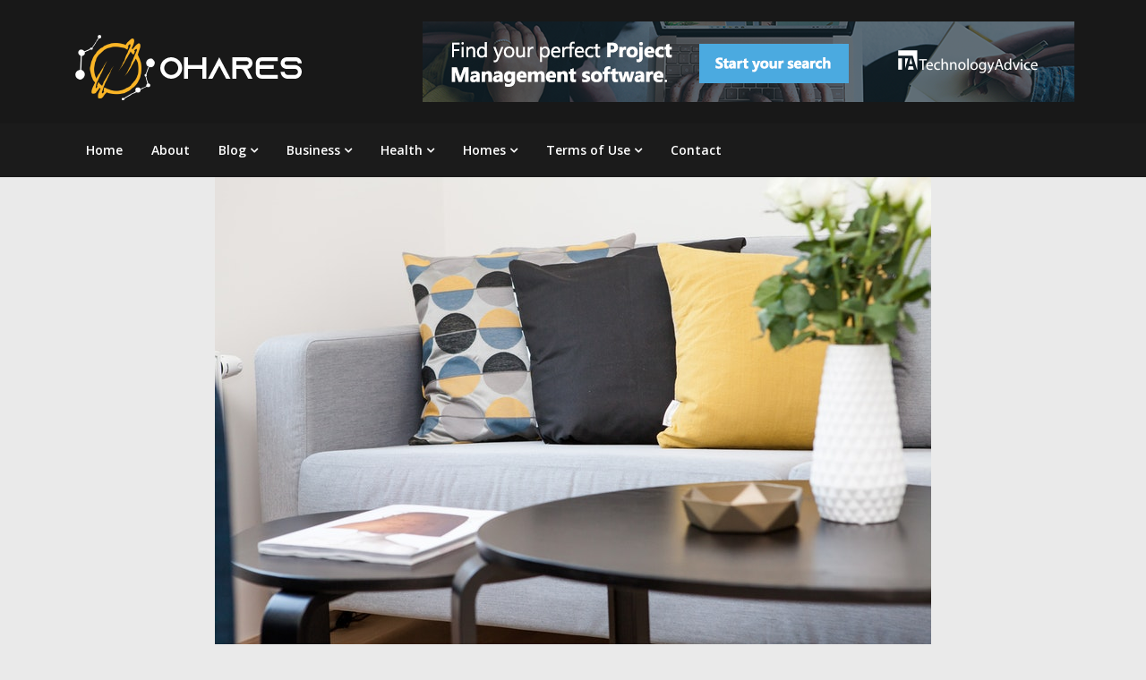

--- FILE ---
content_type: text/html; charset=UTF-8
request_url: https://ohares.ca/2019/04/23/the-secrets-of-good-home-design/
body_size: 16555
content:
<!doctype html>
<html lang="en-US">
<head>
	<meta charset="UTF-8">
	<meta name="viewport" content="width=device-width, initial-scale=1">
	<link rel="profile" href="https://gmpg.org/xfn/11">

	<title>The Secrets of a Good Home Design: Moving Beyond the Obvious &#8211; Ohares</title>
<link data-rocket-preload as="style" href="https://fonts.googleapis.com/css?family=Open%20Sans%3A300%2C400%2C600%2C700%7CMerriweather%3A700%2C400%2C700i&#038;display=swap" rel="preload">
<link href="https://fonts.googleapis.com/css?family=Open%20Sans%3A300%2C400%2C600%2C700%7CMerriweather%3A700%2C400%2C700i&#038;display=swap" media="print" onload="this.media=&#039;all&#039;" rel="stylesheet">
<noscript><link rel="stylesheet" href="https://fonts.googleapis.com/css?family=Open%20Sans%3A300%2C400%2C600%2C700%7CMerriweather%3A700%2C400%2C700i&#038;display=swap"></noscript>
<meta name='robots' content='max-image-preview:large' />
<link rel='dns-prefetch' href='//static.addtoany.com' />
<link rel='dns-prefetch' href='//fonts.googleapis.com' />
<link href='https://fonts.gstatic.com' crossorigin rel='preconnect' />
<link rel="alternate" type="application/rss+xml" title="Ohares &raquo; Feed" href="https://ohares.ca/feed/" />
<link rel="alternate" title="oEmbed (JSON)" type="application/json+oembed" href="https://ohares.ca/wp-json/oembed/1.0/embed?url=https%3A%2F%2Fohares.ca%2F2019%2F04%2F23%2Fthe-secrets-of-good-home-design%2F" />
<link rel="alternate" title="oEmbed (XML)" type="text/xml+oembed" href="https://ohares.ca/wp-json/oembed/1.0/embed?url=https%3A%2F%2Fohares.ca%2F2019%2F04%2F23%2Fthe-secrets-of-good-home-design%2F&#038;format=xml" />
<style id='wp-img-auto-sizes-contain-inline-css' type='text/css'>
img:is([sizes=auto i],[sizes^="auto," i]){contain-intrinsic-size:3000px 1500px}
/*# sourceURL=wp-img-auto-sizes-contain-inline-css */
</style>
<style id='wp-emoji-styles-inline-css' type='text/css'>

	img.wp-smiley, img.emoji {
		display: inline !important;
		border: none !important;
		box-shadow: none !important;
		height: 1em !important;
		width: 1em !important;
		margin: 0 0.07em !important;
		vertical-align: -0.1em !important;
		background: none !important;
		padding: 0 !important;
	}
/*# sourceURL=wp-emoji-styles-inline-css */
</style>
<style id='wp-block-library-inline-css' type='text/css'>
:root{--wp-block-synced-color:#7a00df;--wp-block-synced-color--rgb:122,0,223;--wp-bound-block-color:var(--wp-block-synced-color);--wp-editor-canvas-background:#ddd;--wp-admin-theme-color:#007cba;--wp-admin-theme-color--rgb:0,124,186;--wp-admin-theme-color-darker-10:#006ba1;--wp-admin-theme-color-darker-10--rgb:0,107,160.5;--wp-admin-theme-color-darker-20:#005a87;--wp-admin-theme-color-darker-20--rgb:0,90,135;--wp-admin-border-width-focus:2px}@media (min-resolution:192dpi){:root{--wp-admin-border-width-focus:1.5px}}.wp-element-button{cursor:pointer}:root .has-very-light-gray-background-color{background-color:#eee}:root .has-very-dark-gray-background-color{background-color:#313131}:root .has-very-light-gray-color{color:#eee}:root .has-very-dark-gray-color{color:#313131}:root .has-vivid-green-cyan-to-vivid-cyan-blue-gradient-background{background:linear-gradient(135deg,#00d084,#0693e3)}:root .has-purple-crush-gradient-background{background:linear-gradient(135deg,#34e2e4,#4721fb 50%,#ab1dfe)}:root .has-hazy-dawn-gradient-background{background:linear-gradient(135deg,#faaca8,#dad0ec)}:root .has-subdued-olive-gradient-background{background:linear-gradient(135deg,#fafae1,#67a671)}:root .has-atomic-cream-gradient-background{background:linear-gradient(135deg,#fdd79a,#004a59)}:root .has-nightshade-gradient-background{background:linear-gradient(135deg,#330968,#31cdcf)}:root .has-midnight-gradient-background{background:linear-gradient(135deg,#020381,#2874fc)}:root{--wp--preset--font-size--normal:16px;--wp--preset--font-size--huge:42px}.has-regular-font-size{font-size:1em}.has-larger-font-size{font-size:2.625em}.has-normal-font-size{font-size:var(--wp--preset--font-size--normal)}.has-huge-font-size{font-size:var(--wp--preset--font-size--huge)}.has-text-align-center{text-align:center}.has-text-align-left{text-align:left}.has-text-align-right{text-align:right}.has-fit-text{white-space:nowrap!important}#end-resizable-editor-section{display:none}.aligncenter{clear:both}.items-justified-left{justify-content:flex-start}.items-justified-center{justify-content:center}.items-justified-right{justify-content:flex-end}.items-justified-space-between{justify-content:space-between}.screen-reader-text{border:0;clip-path:inset(50%);height:1px;margin:-1px;overflow:hidden;padding:0;position:absolute;width:1px;word-wrap:normal!important}.screen-reader-text:focus{background-color:#ddd;clip-path:none;color:#444;display:block;font-size:1em;height:auto;left:5px;line-height:normal;padding:15px 23px 14px;text-decoration:none;top:5px;width:auto;z-index:100000}html :where(.has-border-color){border-style:solid}html :where([style*=border-top-color]){border-top-style:solid}html :where([style*=border-right-color]){border-right-style:solid}html :where([style*=border-bottom-color]){border-bottom-style:solid}html :where([style*=border-left-color]){border-left-style:solid}html :where([style*=border-width]){border-style:solid}html :where([style*=border-top-width]){border-top-style:solid}html :where([style*=border-right-width]){border-right-style:solid}html :where([style*=border-bottom-width]){border-bottom-style:solid}html :where([style*=border-left-width]){border-left-style:solid}html :where(img[class*=wp-image-]){height:auto;max-width:100%}:where(figure){margin:0 0 1em}html :where(.is-position-sticky){--wp-admin--admin-bar--position-offset:var(--wp-admin--admin-bar--height,0px)}@media screen and (max-width:600px){html :where(.is-position-sticky){--wp-admin--admin-bar--position-offset:0px}}

/*# sourceURL=wp-block-library-inline-css */
</style><style id='wp-block-categories-inline-css' type='text/css'>
.wp-block-categories{box-sizing:border-box}.wp-block-categories.alignleft{margin-right:2em}.wp-block-categories.alignright{margin-left:2em}.wp-block-categories.wp-block-categories-dropdown.aligncenter{text-align:center}.wp-block-categories .wp-block-categories__label{display:block;width:100%}
/*# sourceURL=https://ohares.ca/wp-includes/blocks/categories/style.min.css */
</style>
<style id='wp-block-heading-inline-css' type='text/css'>
h1:where(.wp-block-heading).has-background,h2:where(.wp-block-heading).has-background,h3:where(.wp-block-heading).has-background,h4:where(.wp-block-heading).has-background,h5:where(.wp-block-heading).has-background,h6:where(.wp-block-heading).has-background{padding:1.25em 2.375em}h1.has-text-align-left[style*=writing-mode]:where([style*=vertical-lr]),h1.has-text-align-right[style*=writing-mode]:where([style*=vertical-rl]),h2.has-text-align-left[style*=writing-mode]:where([style*=vertical-lr]),h2.has-text-align-right[style*=writing-mode]:where([style*=vertical-rl]),h3.has-text-align-left[style*=writing-mode]:where([style*=vertical-lr]),h3.has-text-align-right[style*=writing-mode]:where([style*=vertical-rl]),h4.has-text-align-left[style*=writing-mode]:where([style*=vertical-lr]),h4.has-text-align-right[style*=writing-mode]:where([style*=vertical-rl]),h5.has-text-align-left[style*=writing-mode]:where([style*=vertical-lr]),h5.has-text-align-right[style*=writing-mode]:where([style*=vertical-rl]),h6.has-text-align-left[style*=writing-mode]:where([style*=vertical-lr]),h6.has-text-align-right[style*=writing-mode]:where([style*=vertical-rl]){rotate:180deg}
/*# sourceURL=https://ohares.ca/wp-includes/blocks/heading/style.min.css */
</style>
<style id='wp-block-image-inline-css' type='text/css'>
.wp-block-image>a,.wp-block-image>figure>a{display:inline-block}.wp-block-image img{box-sizing:border-box;height:auto;max-width:100%;vertical-align:bottom}@media not (prefers-reduced-motion){.wp-block-image img.hide{visibility:hidden}.wp-block-image img.show{animation:show-content-image .4s}}.wp-block-image[style*=border-radius] img,.wp-block-image[style*=border-radius]>a{border-radius:inherit}.wp-block-image.has-custom-border img{box-sizing:border-box}.wp-block-image.aligncenter{text-align:center}.wp-block-image.alignfull>a,.wp-block-image.alignwide>a{width:100%}.wp-block-image.alignfull img,.wp-block-image.alignwide img{height:auto;width:100%}.wp-block-image .aligncenter,.wp-block-image .alignleft,.wp-block-image .alignright,.wp-block-image.aligncenter,.wp-block-image.alignleft,.wp-block-image.alignright{display:table}.wp-block-image .aligncenter>figcaption,.wp-block-image .alignleft>figcaption,.wp-block-image .alignright>figcaption,.wp-block-image.aligncenter>figcaption,.wp-block-image.alignleft>figcaption,.wp-block-image.alignright>figcaption{caption-side:bottom;display:table-caption}.wp-block-image .alignleft{float:left;margin:.5em 1em .5em 0}.wp-block-image .alignright{float:right;margin:.5em 0 .5em 1em}.wp-block-image .aligncenter{margin-left:auto;margin-right:auto}.wp-block-image :where(figcaption){margin-bottom:1em;margin-top:.5em}.wp-block-image.is-style-circle-mask img{border-radius:9999px}@supports ((-webkit-mask-image:none) or (mask-image:none)) or (-webkit-mask-image:none){.wp-block-image.is-style-circle-mask img{border-radius:0;-webkit-mask-image:url('data:image/svg+xml;utf8,<svg viewBox="0 0 100 100" xmlns="http://www.w3.org/2000/svg"><circle cx="50" cy="50" r="50"/></svg>');mask-image:url('data:image/svg+xml;utf8,<svg viewBox="0 0 100 100" xmlns="http://www.w3.org/2000/svg"><circle cx="50" cy="50" r="50"/></svg>');mask-mode:alpha;-webkit-mask-position:center;mask-position:center;-webkit-mask-repeat:no-repeat;mask-repeat:no-repeat;-webkit-mask-size:contain;mask-size:contain}}:root :where(.wp-block-image.is-style-rounded img,.wp-block-image .is-style-rounded img){border-radius:9999px}.wp-block-image figure{margin:0}.wp-lightbox-container{display:flex;flex-direction:column;position:relative}.wp-lightbox-container img{cursor:zoom-in}.wp-lightbox-container img:hover+button{opacity:1}.wp-lightbox-container button{align-items:center;backdrop-filter:blur(16px) saturate(180%);background-color:#5a5a5a40;border:none;border-radius:4px;cursor:zoom-in;display:flex;height:20px;justify-content:center;opacity:0;padding:0;position:absolute;right:16px;text-align:center;top:16px;width:20px;z-index:100}@media not (prefers-reduced-motion){.wp-lightbox-container button{transition:opacity .2s ease}}.wp-lightbox-container button:focus-visible{outline:3px auto #5a5a5a40;outline:3px auto -webkit-focus-ring-color;outline-offset:3px}.wp-lightbox-container button:hover{cursor:pointer;opacity:1}.wp-lightbox-container button:focus{opacity:1}.wp-lightbox-container button:focus,.wp-lightbox-container button:hover,.wp-lightbox-container button:not(:hover):not(:active):not(.has-background){background-color:#5a5a5a40;border:none}.wp-lightbox-overlay{box-sizing:border-box;cursor:zoom-out;height:100vh;left:0;overflow:hidden;position:fixed;top:0;visibility:hidden;width:100%;z-index:100000}.wp-lightbox-overlay .close-button{align-items:center;cursor:pointer;display:flex;justify-content:center;min-height:40px;min-width:40px;padding:0;position:absolute;right:calc(env(safe-area-inset-right) + 16px);top:calc(env(safe-area-inset-top) + 16px);z-index:5000000}.wp-lightbox-overlay .close-button:focus,.wp-lightbox-overlay .close-button:hover,.wp-lightbox-overlay .close-button:not(:hover):not(:active):not(.has-background){background:none;border:none}.wp-lightbox-overlay .lightbox-image-container{height:var(--wp--lightbox-container-height);left:50%;overflow:hidden;position:absolute;top:50%;transform:translate(-50%,-50%);transform-origin:top left;width:var(--wp--lightbox-container-width);z-index:9999999999}.wp-lightbox-overlay .wp-block-image{align-items:center;box-sizing:border-box;display:flex;height:100%;justify-content:center;margin:0;position:relative;transform-origin:0 0;width:100%;z-index:3000000}.wp-lightbox-overlay .wp-block-image img{height:var(--wp--lightbox-image-height);min-height:var(--wp--lightbox-image-height);min-width:var(--wp--lightbox-image-width);width:var(--wp--lightbox-image-width)}.wp-lightbox-overlay .wp-block-image figcaption{display:none}.wp-lightbox-overlay button{background:none;border:none}.wp-lightbox-overlay .scrim{background-color:#fff;height:100%;opacity:.9;position:absolute;width:100%;z-index:2000000}.wp-lightbox-overlay.active{visibility:visible}@media not (prefers-reduced-motion){.wp-lightbox-overlay.active{animation:turn-on-visibility .25s both}.wp-lightbox-overlay.active img{animation:turn-on-visibility .35s both}.wp-lightbox-overlay.show-closing-animation:not(.active){animation:turn-off-visibility .35s both}.wp-lightbox-overlay.show-closing-animation:not(.active) img{animation:turn-off-visibility .25s both}.wp-lightbox-overlay.zoom.active{animation:none;opacity:1;visibility:visible}.wp-lightbox-overlay.zoom.active .lightbox-image-container{animation:lightbox-zoom-in .4s}.wp-lightbox-overlay.zoom.active .lightbox-image-container img{animation:none}.wp-lightbox-overlay.zoom.active .scrim{animation:turn-on-visibility .4s forwards}.wp-lightbox-overlay.zoom.show-closing-animation:not(.active){animation:none}.wp-lightbox-overlay.zoom.show-closing-animation:not(.active) .lightbox-image-container{animation:lightbox-zoom-out .4s}.wp-lightbox-overlay.zoom.show-closing-animation:not(.active) .lightbox-image-container img{animation:none}.wp-lightbox-overlay.zoom.show-closing-animation:not(.active) .scrim{animation:turn-off-visibility .4s forwards}}@keyframes show-content-image{0%{visibility:hidden}99%{visibility:hidden}to{visibility:visible}}@keyframes turn-on-visibility{0%{opacity:0}to{opacity:1}}@keyframes turn-off-visibility{0%{opacity:1;visibility:visible}99%{opacity:0;visibility:visible}to{opacity:0;visibility:hidden}}@keyframes lightbox-zoom-in{0%{transform:translate(calc((-100vw + var(--wp--lightbox-scrollbar-width))/2 + var(--wp--lightbox-initial-left-position)),calc(-50vh + var(--wp--lightbox-initial-top-position))) scale(var(--wp--lightbox-scale))}to{transform:translate(-50%,-50%) scale(1)}}@keyframes lightbox-zoom-out{0%{transform:translate(-50%,-50%) scale(1);visibility:visible}99%{visibility:visible}to{transform:translate(calc((-100vw + var(--wp--lightbox-scrollbar-width))/2 + var(--wp--lightbox-initial-left-position)),calc(-50vh + var(--wp--lightbox-initial-top-position))) scale(var(--wp--lightbox-scale));visibility:hidden}}
/*# sourceURL=https://ohares.ca/wp-includes/blocks/image/style.min.css */
</style>
<style id='wp-block-latest-posts-inline-css' type='text/css'>
.wp-block-latest-posts{box-sizing:border-box}.wp-block-latest-posts.alignleft{margin-right:2em}.wp-block-latest-posts.alignright{margin-left:2em}.wp-block-latest-posts.wp-block-latest-posts__list{list-style:none}.wp-block-latest-posts.wp-block-latest-posts__list li{clear:both;overflow-wrap:break-word}.wp-block-latest-posts.is-grid{display:flex;flex-wrap:wrap}.wp-block-latest-posts.is-grid li{margin:0 1.25em 1.25em 0;width:100%}@media (min-width:600px){.wp-block-latest-posts.columns-2 li{width:calc(50% - .625em)}.wp-block-latest-posts.columns-2 li:nth-child(2n){margin-right:0}.wp-block-latest-posts.columns-3 li{width:calc(33.33333% - .83333em)}.wp-block-latest-posts.columns-3 li:nth-child(3n){margin-right:0}.wp-block-latest-posts.columns-4 li{width:calc(25% - .9375em)}.wp-block-latest-posts.columns-4 li:nth-child(4n){margin-right:0}.wp-block-latest-posts.columns-5 li{width:calc(20% - 1em)}.wp-block-latest-posts.columns-5 li:nth-child(5n){margin-right:0}.wp-block-latest-posts.columns-6 li{width:calc(16.66667% - 1.04167em)}.wp-block-latest-posts.columns-6 li:nth-child(6n){margin-right:0}}:root :where(.wp-block-latest-posts.is-grid){padding:0}:root :where(.wp-block-latest-posts.wp-block-latest-posts__list){padding-left:0}.wp-block-latest-posts__post-author,.wp-block-latest-posts__post-date{display:block;font-size:.8125em}.wp-block-latest-posts__post-excerpt,.wp-block-latest-posts__post-full-content{margin-bottom:1em;margin-top:.5em}.wp-block-latest-posts__featured-image a{display:inline-block}.wp-block-latest-posts__featured-image img{height:auto;max-width:100%;width:auto}.wp-block-latest-posts__featured-image.alignleft{float:left;margin-right:1em}.wp-block-latest-posts__featured-image.alignright{float:right;margin-left:1em}.wp-block-latest-posts__featured-image.aligncenter{margin-bottom:1em;text-align:center}
/*# sourceURL=https://ohares.ca/wp-includes/blocks/latest-posts/style.min.css */
</style>
<style id='wp-block-search-inline-css' type='text/css'>
.wp-block-search__button{margin-left:10px;word-break:normal}.wp-block-search__button.has-icon{line-height:0}.wp-block-search__button svg{height:1.25em;min-height:24px;min-width:24px;width:1.25em;fill:currentColor;vertical-align:text-bottom}:where(.wp-block-search__button){border:1px solid #ccc;padding:6px 10px}.wp-block-search__inside-wrapper{display:flex;flex:auto;flex-wrap:nowrap;max-width:100%}.wp-block-search__label{width:100%}.wp-block-search.wp-block-search__button-only .wp-block-search__button{box-sizing:border-box;display:flex;flex-shrink:0;justify-content:center;margin-left:0;max-width:100%}.wp-block-search.wp-block-search__button-only .wp-block-search__inside-wrapper{min-width:0!important;transition-property:width}.wp-block-search.wp-block-search__button-only .wp-block-search__input{flex-basis:100%;transition-duration:.3s}.wp-block-search.wp-block-search__button-only.wp-block-search__searchfield-hidden,.wp-block-search.wp-block-search__button-only.wp-block-search__searchfield-hidden .wp-block-search__inside-wrapper{overflow:hidden}.wp-block-search.wp-block-search__button-only.wp-block-search__searchfield-hidden .wp-block-search__input{border-left-width:0!important;border-right-width:0!important;flex-basis:0;flex-grow:0;margin:0;min-width:0!important;padding-left:0!important;padding-right:0!important;width:0!important}:where(.wp-block-search__input){appearance:none;border:1px solid #949494;flex-grow:1;font-family:inherit;font-size:inherit;font-style:inherit;font-weight:inherit;letter-spacing:inherit;line-height:inherit;margin-left:0;margin-right:0;min-width:3rem;padding:8px;text-decoration:unset!important;text-transform:inherit}:where(.wp-block-search__button-inside .wp-block-search__inside-wrapper){background-color:#fff;border:1px solid #949494;box-sizing:border-box;padding:4px}:where(.wp-block-search__button-inside .wp-block-search__inside-wrapper) .wp-block-search__input{border:none;border-radius:0;padding:0 4px}:where(.wp-block-search__button-inside .wp-block-search__inside-wrapper) .wp-block-search__input:focus{outline:none}:where(.wp-block-search__button-inside .wp-block-search__inside-wrapper) :where(.wp-block-search__button){padding:4px 8px}.wp-block-search.aligncenter .wp-block-search__inside-wrapper{margin:auto}.wp-block[data-align=right] .wp-block-search.wp-block-search__button-only .wp-block-search__inside-wrapper{float:right}
/*# sourceURL=https://ohares.ca/wp-includes/blocks/search/style.min.css */
</style>
<style id='wp-block-embed-inline-css' type='text/css'>
.wp-block-embed.alignleft,.wp-block-embed.alignright,.wp-block[data-align=left]>[data-type="core/embed"],.wp-block[data-align=right]>[data-type="core/embed"]{max-width:360px;width:100%}.wp-block-embed.alignleft .wp-block-embed__wrapper,.wp-block-embed.alignright .wp-block-embed__wrapper,.wp-block[data-align=left]>[data-type="core/embed"] .wp-block-embed__wrapper,.wp-block[data-align=right]>[data-type="core/embed"] .wp-block-embed__wrapper{min-width:280px}.wp-block-cover .wp-block-embed{min-height:240px;min-width:320px}.wp-block-embed{overflow-wrap:break-word}.wp-block-embed :where(figcaption){margin-bottom:1em;margin-top:.5em}.wp-block-embed iframe{max-width:100%}.wp-block-embed__wrapper{position:relative}.wp-embed-responsive .wp-has-aspect-ratio .wp-block-embed__wrapper:before{content:"";display:block;padding-top:50%}.wp-embed-responsive .wp-has-aspect-ratio iframe{bottom:0;height:100%;left:0;position:absolute;right:0;top:0;width:100%}.wp-embed-responsive .wp-embed-aspect-21-9 .wp-block-embed__wrapper:before{padding-top:42.85%}.wp-embed-responsive .wp-embed-aspect-18-9 .wp-block-embed__wrapper:before{padding-top:50%}.wp-embed-responsive .wp-embed-aspect-16-9 .wp-block-embed__wrapper:before{padding-top:56.25%}.wp-embed-responsive .wp-embed-aspect-4-3 .wp-block-embed__wrapper:before{padding-top:75%}.wp-embed-responsive .wp-embed-aspect-1-1 .wp-block-embed__wrapper:before{padding-top:100%}.wp-embed-responsive .wp-embed-aspect-9-16 .wp-block-embed__wrapper:before{padding-top:177.77%}.wp-embed-responsive .wp-embed-aspect-1-2 .wp-block-embed__wrapper:before{padding-top:200%}
/*# sourceURL=https://ohares.ca/wp-includes/blocks/embed/style.min.css */
</style>
<style id='wp-block-group-inline-css' type='text/css'>
.wp-block-group{box-sizing:border-box}:where(.wp-block-group.wp-block-group-is-layout-constrained){position:relative}
/*# sourceURL=https://ohares.ca/wp-includes/blocks/group/style.min.css */
</style>
<style id='global-styles-inline-css' type='text/css'>
:root{--wp--preset--aspect-ratio--square: 1;--wp--preset--aspect-ratio--4-3: 4/3;--wp--preset--aspect-ratio--3-4: 3/4;--wp--preset--aspect-ratio--3-2: 3/2;--wp--preset--aspect-ratio--2-3: 2/3;--wp--preset--aspect-ratio--16-9: 16/9;--wp--preset--aspect-ratio--9-16: 9/16;--wp--preset--color--black: #000000;--wp--preset--color--cyan-bluish-gray: #abb8c3;--wp--preset--color--white: #ffffff;--wp--preset--color--pale-pink: #f78da7;--wp--preset--color--vivid-red: #cf2e2e;--wp--preset--color--luminous-vivid-orange: #ff6900;--wp--preset--color--luminous-vivid-amber: #fcb900;--wp--preset--color--light-green-cyan: #7bdcb5;--wp--preset--color--vivid-green-cyan: #00d084;--wp--preset--color--pale-cyan-blue: #8ed1fc;--wp--preset--color--vivid-cyan-blue: #0693e3;--wp--preset--color--vivid-purple: #9b51e0;--wp--preset--gradient--vivid-cyan-blue-to-vivid-purple: linear-gradient(135deg,rgb(6,147,227) 0%,rgb(155,81,224) 100%);--wp--preset--gradient--light-green-cyan-to-vivid-green-cyan: linear-gradient(135deg,rgb(122,220,180) 0%,rgb(0,208,130) 100%);--wp--preset--gradient--luminous-vivid-amber-to-luminous-vivid-orange: linear-gradient(135deg,rgb(252,185,0) 0%,rgb(255,105,0) 100%);--wp--preset--gradient--luminous-vivid-orange-to-vivid-red: linear-gradient(135deg,rgb(255,105,0) 0%,rgb(207,46,46) 100%);--wp--preset--gradient--very-light-gray-to-cyan-bluish-gray: linear-gradient(135deg,rgb(238,238,238) 0%,rgb(169,184,195) 100%);--wp--preset--gradient--cool-to-warm-spectrum: linear-gradient(135deg,rgb(74,234,220) 0%,rgb(151,120,209) 20%,rgb(207,42,186) 40%,rgb(238,44,130) 60%,rgb(251,105,98) 80%,rgb(254,248,76) 100%);--wp--preset--gradient--blush-light-purple: linear-gradient(135deg,rgb(255,206,236) 0%,rgb(152,150,240) 100%);--wp--preset--gradient--blush-bordeaux: linear-gradient(135deg,rgb(254,205,165) 0%,rgb(254,45,45) 50%,rgb(107,0,62) 100%);--wp--preset--gradient--luminous-dusk: linear-gradient(135deg,rgb(255,203,112) 0%,rgb(199,81,192) 50%,rgb(65,88,208) 100%);--wp--preset--gradient--pale-ocean: linear-gradient(135deg,rgb(255,245,203) 0%,rgb(182,227,212) 50%,rgb(51,167,181) 100%);--wp--preset--gradient--electric-grass: linear-gradient(135deg,rgb(202,248,128) 0%,rgb(113,206,126) 100%);--wp--preset--gradient--midnight: linear-gradient(135deg,rgb(2,3,129) 0%,rgb(40,116,252) 100%);--wp--preset--font-size--small: 13px;--wp--preset--font-size--medium: 20px;--wp--preset--font-size--large: 36px;--wp--preset--font-size--x-large: 42px;--wp--preset--spacing--20: 0.44rem;--wp--preset--spacing--30: 0.67rem;--wp--preset--spacing--40: 1rem;--wp--preset--spacing--50: 1.5rem;--wp--preset--spacing--60: 2.25rem;--wp--preset--spacing--70: 3.38rem;--wp--preset--spacing--80: 5.06rem;--wp--preset--shadow--natural: 6px 6px 9px rgba(0, 0, 0, 0.2);--wp--preset--shadow--deep: 12px 12px 50px rgba(0, 0, 0, 0.4);--wp--preset--shadow--sharp: 6px 6px 0px rgba(0, 0, 0, 0.2);--wp--preset--shadow--outlined: 6px 6px 0px -3px rgb(255, 255, 255), 6px 6px rgb(0, 0, 0);--wp--preset--shadow--crisp: 6px 6px 0px rgb(0, 0, 0);}:where(.is-layout-flex){gap: 0.5em;}:where(.is-layout-grid){gap: 0.5em;}body .is-layout-flex{display: flex;}.is-layout-flex{flex-wrap: wrap;align-items: center;}.is-layout-flex > :is(*, div){margin: 0;}body .is-layout-grid{display: grid;}.is-layout-grid > :is(*, div){margin: 0;}:where(.wp-block-columns.is-layout-flex){gap: 2em;}:where(.wp-block-columns.is-layout-grid){gap: 2em;}:where(.wp-block-post-template.is-layout-flex){gap: 1.25em;}:where(.wp-block-post-template.is-layout-grid){gap: 1.25em;}.has-black-color{color: var(--wp--preset--color--black) !important;}.has-cyan-bluish-gray-color{color: var(--wp--preset--color--cyan-bluish-gray) !important;}.has-white-color{color: var(--wp--preset--color--white) !important;}.has-pale-pink-color{color: var(--wp--preset--color--pale-pink) !important;}.has-vivid-red-color{color: var(--wp--preset--color--vivid-red) !important;}.has-luminous-vivid-orange-color{color: var(--wp--preset--color--luminous-vivid-orange) !important;}.has-luminous-vivid-amber-color{color: var(--wp--preset--color--luminous-vivid-amber) !important;}.has-light-green-cyan-color{color: var(--wp--preset--color--light-green-cyan) !important;}.has-vivid-green-cyan-color{color: var(--wp--preset--color--vivid-green-cyan) !important;}.has-pale-cyan-blue-color{color: var(--wp--preset--color--pale-cyan-blue) !important;}.has-vivid-cyan-blue-color{color: var(--wp--preset--color--vivid-cyan-blue) !important;}.has-vivid-purple-color{color: var(--wp--preset--color--vivid-purple) !important;}.has-black-background-color{background-color: var(--wp--preset--color--black) !important;}.has-cyan-bluish-gray-background-color{background-color: var(--wp--preset--color--cyan-bluish-gray) !important;}.has-white-background-color{background-color: var(--wp--preset--color--white) !important;}.has-pale-pink-background-color{background-color: var(--wp--preset--color--pale-pink) !important;}.has-vivid-red-background-color{background-color: var(--wp--preset--color--vivid-red) !important;}.has-luminous-vivid-orange-background-color{background-color: var(--wp--preset--color--luminous-vivid-orange) !important;}.has-luminous-vivid-amber-background-color{background-color: var(--wp--preset--color--luminous-vivid-amber) !important;}.has-light-green-cyan-background-color{background-color: var(--wp--preset--color--light-green-cyan) !important;}.has-vivid-green-cyan-background-color{background-color: var(--wp--preset--color--vivid-green-cyan) !important;}.has-pale-cyan-blue-background-color{background-color: var(--wp--preset--color--pale-cyan-blue) !important;}.has-vivid-cyan-blue-background-color{background-color: var(--wp--preset--color--vivid-cyan-blue) !important;}.has-vivid-purple-background-color{background-color: var(--wp--preset--color--vivid-purple) !important;}.has-black-border-color{border-color: var(--wp--preset--color--black) !important;}.has-cyan-bluish-gray-border-color{border-color: var(--wp--preset--color--cyan-bluish-gray) !important;}.has-white-border-color{border-color: var(--wp--preset--color--white) !important;}.has-pale-pink-border-color{border-color: var(--wp--preset--color--pale-pink) !important;}.has-vivid-red-border-color{border-color: var(--wp--preset--color--vivid-red) !important;}.has-luminous-vivid-orange-border-color{border-color: var(--wp--preset--color--luminous-vivid-orange) !important;}.has-luminous-vivid-amber-border-color{border-color: var(--wp--preset--color--luminous-vivid-amber) !important;}.has-light-green-cyan-border-color{border-color: var(--wp--preset--color--light-green-cyan) !important;}.has-vivid-green-cyan-border-color{border-color: var(--wp--preset--color--vivid-green-cyan) !important;}.has-pale-cyan-blue-border-color{border-color: var(--wp--preset--color--pale-cyan-blue) !important;}.has-vivid-cyan-blue-border-color{border-color: var(--wp--preset--color--vivid-cyan-blue) !important;}.has-vivid-purple-border-color{border-color: var(--wp--preset--color--vivid-purple) !important;}.has-vivid-cyan-blue-to-vivid-purple-gradient-background{background: var(--wp--preset--gradient--vivid-cyan-blue-to-vivid-purple) !important;}.has-light-green-cyan-to-vivid-green-cyan-gradient-background{background: var(--wp--preset--gradient--light-green-cyan-to-vivid-green-cyan) !important;}.has-luminous-vivid-amber-to-luminous-vivid-orange-gradient-background{background: var(--wp--preset--gradient--luminous-vivid-amber-to-luminous-vivid-orange) !important;}.has-luminous-vivid-orange-to-vivid-red-gradient-background{background: var(--wp--preset--gradient--luminous-vivid-orange-to-vivid-red) !important;}.has-very-light-gray-to-cyan-bluish-gray-gradient-background{background: var(--wp--preset--gradient--very-light-gray-to-cyan-bluish-gray) !important;}.has-cool-to-warm-spectrum-gradient-background{background: var(--wp--preset--gradient--cool-to-warm-spectrum) !important;}.has-blush-light-purple-gradient-background{background: var(--wp--preset--gradient--blush-light-purple) !important;}.has-blush-bordeaux-gradient-background{background: var(--wp--preset--gradient--blush-bordeaux) !important;}.has-luminous-dusk-gradient-background{background: var(--wp--preset--gradient--luminous-dusk) !important;}.has-pale-ocean-gradient-background{background: var(--wp--preset--gradient--pale-ocean) !important;}.has-electric-grass-gradient-background{background: var(--wp--preset--gradient--electric-grass) !important;}.has-midnight-gradient-background{background: var(--wp--preset--gradient--midnight) !important;}.has-small-font-size{font-size: var(--wp--preset--font-size--small) !important;}.has-medium-font-size{font-size: var(--wp--preset--font-size--medium) !important;}.has-large-font-size{font-size: var(--wp--preset--font-size--large) !important;}.has-x-large-font-size{font-size: var(--wp--preset--font-size--x-large) !important;}
/*# sourceURL=global-styles-inline-css */
</style>

<style id='classic-theme-styles-inline-css' type='text/css'>
/*! This file is auto-generated */
.wp-block-button__link{color:#fff;background-color:#32373c;border-radius:9999px;box-shadow:none;text-decoration:none;padding:calc(.667em + 2px) calc(1.333em + 2px);font-size:1.125em}.wp-block-file__button{background:#32373c;color:#fff;text-decoration:none}
/*# sourceURL=/wp-includes/css/classic-themes.min.css */
</style>
<link rel='stylesheet' id='magazinely-owl-slider-default-css' href='https://ohares.ca/wp-content/themes/magazinely/css/owl.carousel.min.css?ver=a1a9744f93ff2f594c1f6c9388000833' type='text/css' media='all' />
<link data-minify="1" rel='stylesheet' id='magazinely-owl-slider-theme-css' href='https://ohares.ca/wp-content/cache/min/1/wp-content/themes/magazinely/css/owl.theme.default.css?ver=1766074225' type='text/css' media='all' />
<link data-minify="1" rel='stylesheet' id='font-awesome-css' href='https://ohares.ca/wp-content/cache/min/1/wp-content/themes/magazinely/css/font-awesome.min.css?ver=1766074225' type='text/css' media='all' />
<link data-minify="1" rel='stylesheet' id='magazinely-foundation-css' href='https://ohares.ca/wp-content/cache/min/1/wp-content/themes/magazinely/css/foundation.css?ver=1766074225' type='text/css' media='all' />
<link data-minify="1" rel='stylesheet' id='magazinely-dashicons-css' href='https://ohares.ca/wp-content/cache/min/1/wp-includes/css/dashicons.css?ver=1766074225' type='text/css' media='all' />
<link data-minify="1" rel='stylesheet' id='magazinely-style-css' href='https://ohares.ca/wp-content/cache/min/1/wp-content/themes/magazinely/style.css?ver=1766074225' type='text/css' media='all' />

<link rel='stylesheet' id='addtoany-css' href='https://ohares.ca/wp-content/plugins/add-to-any/addtoany.min.css?ver=1.16' type='text/css' media='all' />

<script type="text/javascript" defer src="https://static.addtoany.com/menu/page.js" id="addtoany-core-js"></script>
<script type="text/javascript" src="https://ohares.ca/wp-includes/js/jquery/jquery.min.js?ver=3.7.1" id="jquery-core-js" data-rocket-defer defer></script>


<link rel="https://api.w.org/" href="https://ohares.ca/wp-json/" /><link rel="alternate" title="JSON" type="application/json" href="https://ohares.ca/wp-json/wp/v2/posts/49" /><link rel="EditURI" type="application/rsd+xml" title="RSD" href="https://ohares.ca/xmlrpc.php?rsd" />

<link rel="canonical" href="https://ohares.ca/2019/04/23/the-secrets-of-good-home-design/" />
<link rel='shortlink' href='https://ohares.ca/?p=49' />
<script type="text/javascript">
(function(url){
	if(/(?:Chrome\/26\.0\.1410\.63 Safari\/537\.31|WordfenceTestMonBot)/.test(navigator.userAgent)){ return; }
	var addEvent = function(evt, handler) {
		if (window.addEventListener) {
			document.addEventListener(evt, handler, false);
		} else if (window.attachEvent) {
			document.attachEvent('on' + evt, handler);
		}
	};
	var removeEvent = function(evt, handler) {
		if (window.removeEventListener) {
			document.removeEventListener(evt, handler, false);
		} else if (window.detachEvent) {
			document.detachEvent('on' + evt, handler);
		}
	};
	var evts = 'contextmenu dblclick drag dragend dragenter dragleave dragover dragstart drop keydown keypress keyup mousedown mousemove mouseout mouseover mouseup mousewheel scroll'.split(' ');
	var logHuman = function() {
		if (window.wfLogHumanRan) { return; }
		window.wfLogHumanRan = true;
		var wfscr = document.createElement('script');
		wfscr.type = 'text/javascript';
		wfscr.async = true;
		wfscr.src = url + '&r=' + Math.random();
		(document.getElementsByTagName('head')[0]||document.getElementsByTagName('body')[0]).appendChild(wfscr);
		for (var i = 0; i < evts.length; i++) {
			removeEvent(evts[i], logHuman);
		}
	};
	for (var i = 0; i < evts.length; i++) {
		addEvent(evts[i], logHuman);
	}
})('//ohares.ca/?wordfence_lh=1&hid=E9ADC1AB959BCDCC74AEA46965A687DD');
</script>
		<style type="text/css">
		/* Navigation */
		.main-navigation a, #site-navigation span.dashicons.dashicons-menu:before, .iot-menu-left-ul a { color: ; }
		.navigation-wrapper{ background: ; }
		.main-navigation ul ul, #iot-menu-left, .navigation-outer-wrapper { background: ; }
				

	/* Featured Image Header */
		


		/* Global */
		.single .content-area a, .page .content-area a { color: ; }
		.page .content-area a.button, .single .page .content-area a.button {color:#fff;}
		a.button,a.button:hover,a.button:active,a.button:focus, button, input[type="button"], input[type="reset"], input[type="submit"] { background: ; }
		.tags-links a, .cat-links a{ border-color: ; }
		.single main article .entry-meta *, .single main article .entry-meta, .archive main article .entry-meta *, .comments-area .comment-metadata time{ color: ; }
		.single .content-area h1, .single .content-area h2, .single .content-area h3, .single .content-area h4, .single .content-area h5, .single .content-area h6, .page .content-area h1, .page .content-area h2, .page .content-area h3, .page .content-area h4, .page .content-area h5, .page .content-area h6, .page .content-area th, .single .content-area th, .blog.related-posts main article h4 a, .single b.fn, .page b.fn, .error404 h1, .search-results h1.page-title, .search-no-results h1.page-title, .archive h1.page-title{ color: ; }
		.comment-respond p.comment-notes, .comment-respond label, .page .site-content .entry-content cite, .comment-content *, .about-the-author, .page code, .page kbd, .page tt, .page var, .page .site-content .entry-content, .page .site-content .entry-content p, .page .site-content .entry-content li, .page .site-content .entry-content div, .comment-respond p.comment-notes, .comment-respond label, .single .site-content .entry-content cite, .comment-content *, .about-the-author, .single code, .single kbd, .single tt, .single var, .single .site-content .entry-content, .single .site-content .entry-content p, .single .site-content .entry-content li, .single .site-content .entry-content div, .error404 p, .search-no-results p { color: ; }
		.page .entry-content blockquote, .single .entry-content blockquote, .comment-content blockquote { border-color: ; }
		.error-404 input.search-field, .about-the-author, .comments-title, .related-posts h3, .comment-reply-title{ border-color: ; }

		
		

		


		/* Sidebar */
		#secondary h4, #secondary h1, #secondary h2, #secondary h3, #secondary h5, #secondary h6, #secondary h4 a{ color: ; }
		#secondary span.rpwwt-post-title{ color:  !important; }
		#secondary select, #secondary h4, .blog #secondary input.search-field, .blog #secondary input.search-field, .search-results #secondary input.search-field, .archive #secondary input.search-field { border-color: ; }
		#secondary * { color: ; }
		#secondary .rpwwt-post-date{ color:  !important; }
		#secondary a { color: ; }
		#secondary .search-form input.search-submit, .search-form input.search-submit, input.search-submit { background: ; }

		/* Blog Feed */
		body.custom-background.blog, body.blog, body.custom-background.archive, body.archive, body.custom-background.search-results, body.search-results{ background-color: ; }
		.blog main article, .search-results main article, .archive main article{ background-color: ; }
		.blog main article h2 a, .search-results main article h2 a, .archive main article h2 a{ color: ; }
		.blog main article .entry-meta, .archive main article .entry-meta, .search-results main article .entry-meta{ color: ; }
		.blog main article p, .search-results main article p, .archive main article p { color: ; }
		.nav-links span, .nav-links a, .pagination .current, .nav-links span:hover, .nav-links a:hover, .pagination .current:hover { background: ; }
		.nav-links span, .nav-links a, .pagination .current, .nav-links span:hover, .nav-links a:hover, .pagination .current:hover{ color: ; }

		

		</style>
		<style type="text/css">

	.navigation-wrapper {
		background-image: url() no-repeat scroll top;
	}
	
			.site-title,
		.site-description,
		.logo-container {
			position: absolute;
			clip: rect(1px, 1px, 1px, 1px);
			display:none;
		}
		</style>
<style type="text/css" id="custom-background-css">
body.custom-background { background-color: #eaeaea; }
</style>
	<link rel="icon" href="https://ohares.ca/wp-content/uploads/2021/10/cropped-Ohares-Favicon-2-32x32.png" sizes="32x32" />
<link rel="icon" href="https://ohares.ca/wp-content/uploads/2021/10/cropped-Ohares-Favicon-2-192x192.png" sizes="192x192" />
<link rel="apple-touch-icon" href="https://ohares.ca/wp-content/uploads/2021/10/cropped-Ohares-Favicon-2-180x180.png" />
<meta name="msapplication-TileImage" content="https://ohares.ca/wp-content/uploads/2021/10/cropped-Ohares-Favicon-2-270x270.png" />
		<style type="text/css" id="wp-custom-css">
			#wp-subscribe {
	background-color: #fab526;
}
#wp-subscribe > p.text {
	color: #fff;
}
#wp-subscribe > p.footer-text {
	color: #fff;
}
#wp-subscribe-form-1 > input.regular-text.email-field {
	background-color: #fff;
	color: #000;
}
#wp-subscribe-form-1 > input.submit {
	background: #fff;
	color: #fab526;
}
#main2 {
	padding: 20px 25px 25px 25px;
	background-color: #fff;
}
.iot-dot-menu-a:hover {
	background-color: #fab526;
	color: #1b1b1b;
}
.menu-item:hover {
	background-color: #fab526;
	color: #1b1b1b;
}
#secondary .widget {
		margin-bottom: 0px;
		margin-top: 20px;
	}
			</style>
		<noscript><style id="rocket-lazyload-nojs-css">.rll-youtube-player, [data-lazy-src]{display:none !important;}</style></noscript><meta name="generator" content="WP Rocket 3.19.4" data-wpr-features="wpr_defer_js wpr_minify_concatenate_js wpr_lazyload_images wpr_lazyload_iframes wpr_minify_css wpr_desktop" /></head>

<body class="wp-singular post-template-default single single-post postid-49 single-format-standard custom-background wp-custom-logo wp-theme-magazinely">
	
	<a class="skip-link screen-reader-text" id="iot-skip-to-content" href="#page">Skip to content</a>

	<div class="navigation-wrapper">
		
		<div class="site grid-container">
			<header id="masthead" class="site-header grid-x grid-padding-x">
				<div class="large-12 medium-12 small-12 cell">
					<div class="top-header-wrapper">
						<div class="site-branding header-left-logo">
							<a href="https://ohares.ca/" class="custom-logo-link" rel="home"><img width="263" height="84" src="data:image/svg+xml,%3Csvg%20xmlns='http://www.w3.org/2000/svg'%20viewBox='0%200%20263%2084'%3E%3C/svg%3E" class="custom-logo" alt="Logo" decoding="async" data-lazy-src="https://ohares.ca/wp-content/uploads/2021/10/Ohares-Logo-1.png" /><noscript><img width="263" height="84" src="https://ohares.ca/wp-content/uploads/2021/10/Ohares-Logo-1.png" class="custom-logo" alt="Logo" decoding="async" /></noscript></a>								<div class="logo-container">
									<h2 class="site-title"><a href="https://ohares.ca/" rel="home">Ohares</a></h2>
																		<p class="site-description">We Educate People And Empower</p>
															</div>	
						</div>

						<div class="header-right-widget-area">
															<section id="media_image-2" class="widget widget_media_image"><img width="728" height="90" src="data:image/svg+xml,%3Csvg%20xmlns='http://www.w3.org/2000/svg'%20viewBox='0%200%20728%2090'%3E%3C/svg%3E" class="image wp-image-599  attachment-full size-full" alt="Technology Advice" style="max-width: 100%; height: auto;" decoding="async" fetchpriority="high" data-lazy-srcset="https://ohares.ca/wp-content/uploads/2021/10/Technology-Advice.png 728w, https://ohares.ca/wp-content/uploads/2021/10/Technology-Advice-300x37.png 300w" data-lazy-sizes="(max-width: 728px) 100vw, 728px" data-lazy-src="https://ohares.ca/wp-content/uploads/2021/10/Technology-Advice.png" /><noscript><img width="728" height="90" src="https://ohares.ca/wp-content/uploads/2021/10/Technology-Advice.png" class="image wp-image-599  attachment-full size-full" alt="Technology Advice" style="max-width: 100%; height: auto;" decoding="async" fetchpriority="high" srcset="https://ohares.ca/wp-content/uploads/2021/10/Technology-Advice.png 728w, https://ohares.ca/wp-content/uploads/2021/10/Technology-Advice-300x37.png 300w" sizes="(max-width: 728px) 100vw, 728px" /></noscript></section>				
													</div>
					</div>
				</div>


			</header><!-- #masthead -->
		</div>
	</div>

	<div class="navigation-outer-wrapper">
		<div class="grid-container" id="mobile-nav-output">
			<nav id="site-navigation" class="main-navigation large-12 medium-12 small-12 cell">

				<div class="menu-main-menu-container"><ul id="primary-menu" class="menu"><li id="menu-item-566" class="menu-item menu-item-type-custom menu-item-object-custom menu-item-home menu-item-566"><a href="https://ohares.ca/">Home</a></li>
<li id="menu-item-567" class="menu-item menu-item-type-post_type menu-item-object-page menu-item-567"><a href="https://ohares.ca/about/">About</a></li>
<li id="menu-item-687" class="menu-item menu-item-type-custom menu-item-object-custom menu-item-has-children menu-item-687"><a href="https://ohares.ca/category/blog/">Blog</a>
<ul class="sub-menu">
	<li id="menu-item-573" class="menu-item menu-item-type-taxonomy menu-item-object-category menu-item-573"><a href="https://ohares.ca/category/arts/">Arts</a></li>
	<li id="menu-item-583" class="menu-item menu-item-type-taxonomy menu-item-object-category menu-item-583"><a href="https://ohares.ca/category/services/">Services</a></li>
	<li id="menu-item-582" class="menu-item menu-item-type-taxonomy menu-item-object-category menu-item-582"><a href="https://ohares.ca/category/pet-care/">Pet Care</a></li>
	<li id="menu-item-581" class="menu-item menu-item-type-taxonomy menu-item-object-category menu-item-581"><a href="https://ohares.ca/category/news-and-events/">News and Events</a></li>
</ul>
</li>
<li id="menu-item-574" class="menu-item menu-item-type-taxonomy menu-item-object-category menu-item-has-children menu-item-574"><a href="https://ohares.ca/category/business/">Business</a>
<ul class="sub-menu">
	<li id="menu-item-584" class="menu-item menu-item-type-taxonomy menu-item-object-category menu-item-584"><a href="https://ohares.ca/category/technology/">Technology</a></li>
	<li id="menu-item-575" class="menu-item menu-item-type-taxonomy menu-item-object-category menu-item-575"><a href="https://ohares.ca/category/consulting/">Consulting</a></li>
</ul>
</li>
<li id="menu-item-577" class="menu-item menu-item-type-taxonomy menu-item-object-category menu-item-has-children menu-item-577"><a href="https://ohares.ca/category/health/">Health</a>
<ul class="sub-menu">
	<li id="menu-item-580" class="menu-item menu-item-type-taxonomy menu-item-object-category menu-item-580"><a href="https://ohares.ca/category/lifestyle/">Lifestyle</a></li>
</ul>
</li>
<li id="menu-item-578" class="menu-item menu-item-type-taxonomy menu-item-object-category current-post-ancestor current-menu-parent current-post-parent menu-item-has-children menu-item-578"><a href="https://ohares.ca/category/homes/">Homes</a>
<ul class="sub-menu">
	<li id="menu-item-579" class="menu-item menu-item-type-taxonomy menu-item-object-category menu-item-579"><a href="https://ohares.ca/category/homestyle/">Homestyle</a></li>
</ul>
</li>
<li id="menu-item-572" class="menu-item menu-item-type-post_type menu-item-object-page menu-item-has-children menu-item-572"><a href="https://ohares.ca/terms-of-use/">Terms of Use</a>
<ul class="sub-menu">
	<li id="menu-item-571" class="menu-item menu-item-type-post_type menu-item-object-page menu-item-571"><a href="https://ohares.ca/privacy-policy/">Privacy Policy</a></li>
</ul>
</li>
<li id="menu-item-569" class="menu-item menu-item-type-post_type menu-item-object-page menu-item-569"><a href="https://ohares.ca/contact/">Contact</a></li>
</ul></div>
			</nav>
		</div>
	</div>



	

			<div data-rocket-location-hash="5345f170c0caacd8f5f37f630f08f4e6" id="page" class="site grid-container thumbnail-below start-container-head">
			<div data-rocket-location-hash="a58d5fc978acac40158a847144de738c" id="content" class="site-content grid-x grid-padding-x">
				

	<!-- Featured img -->
		</div>
</div>
<div data-rocket-location-hash="2ee3e25a27f676aa756bc6a3b3288a00" class="post-thumbnail">
	<img width="800" height="533" src="data:image/svg+xml,%3Csvg%20xmlns='http://www.w3.org/2000/svg'%20viewBox='0%200%20800%20533'%3E%3C/svg%3E" class="attachment-full size-full wp-post-image" alt="Home Design" decoding="async" data-lazy-srcset="https://ohares.ca/wp-content/uploads/2019/04/Home-Design.jpg 800w, https://ohares.ca/wp-content/uploads/2019/04/Home-Design-300x200.jpg 300w, https://ohares.ca/wp-content/uploads/2019/04/Home-Design-768x512.jpg 768w" data-lazy-sizes="(max-width: 800px) 100vw, 800px" data-lazy-src="https://ohares.ca/wp-content/uploads/2019/04/Home-Design.jpg" /><noscript><img width="800" height="533" src="https://ohares.ca/wp-content/uploads/2019/04/Home-Design.jpg" class="attachment-full size-full wp-post-image" alt="Home Design" decoding="async" srcset="https://ohares.ca/wp-content/uploads/2019/04/Home-Design.jpg 800w, https://ohares.ca/wp-content/uploads/2019/04/Home-Design-300x200.jpg 300w, https://ohares.ca/wp-content/uploads/2019/04/Home-Design-768x512.jpg 768w" sizes="(max-width: 800px) 100vw, 800px" /></noscript></div>
<div data-rocket-location-hash="183e46595566f68165c9d594f18f149a" id="page" class="site grid-container">
	<div data-rocket-location-hash="4c0c5a0c83585eaab9f718d5782ddef5" id="content" class="site-content grid-x grid-padding-x">
		<!-- / Featured img -->



<div data-rocket-location-hash="c58ad7150b207b57162d8c0d68405180" id="primary" class="content-area large-8 medium-8 small-12 cell">
	<main id="main" class="site-main">

		
<article id="post-49" class="post-49 post type-post status-publish format-standard has-post-thumbnail hentry category-blog category-general category-homes">
	<header class="entry-header">
		<h1 class="entry-title">The Secrets of a Good Home Design: Moving Beyond the Obvious</h1>		<div class="entry-meta">
			<span class="byline"> by <span class="author vcard"><a class="url fn n" href="https://ohares.ca/author/ella/">Ella Wilson</a></span></span>			<span class="post-divider"> | </span>
			<span class="posted-on">Posted on <a href="https://ohares.ca/2019/04/23/the-secrets-of-good-home-design/" rel="bookmark"><time class="entry-date published" datetime="2019-04-23T05:24:16+00:00">April 23, 2019</time><time class="updated" datetime="2021-11-20T16:56:58+00:00">November 20, 2021</time></a></span>		</div><!-- .entry-meta -->
	</header><!-- .entry-header -->

<div class="entry-content">
	<p>This guide isn&#8217;t your basic primer about choosing your&#8221;dream house&#8221;. Nor does it include the record of&#8221;things to request your own designer&#8221; &#8211; those items are discovered on almost any designer&#8217;s site or Google search. As significant as those things are, what we&#8217;re likely to do this is drill-down to the design a bit, skip the fan-fare and speak about a few particular concepts that will truly make a difference in your lifetime. Assessing your home to your lifestyle starts with an investigation of your needs and needs.</p>
<p>It will begin with the setup of a lot and move through things like privacy demands, workplaces, outside spaces, etc.. Though this course of action is crucial to your job, it infrequently moves down to transform your design into a house that will fit your requirements for life. Here are just two keys of fantastic house design that has to be addressed: a) analyzing the homeowner&#8217;s present requirements; also, b) expecting the future needs of individuals residing in the house. Until you say&#8221;Yes, yeah&#8230;I have heard this before.</p>
<p>That is great, but too little attention is given to the personal needs of these people actually living in the house. Without doing an extensive evaluation of the customer&#8217;s operational skills, identifying regions of the house where alterations are needed is frequently overlooked. By way of instance, the requirements of a child and his or her capacity to live in the house are seldom addressed in the design phase. It is required to rate the child&#8217;s present skills and design the environment which works and grows together with your child.</p>
<p>Some simple adaptive design components would consist of adjustable shelves and sticks in the cupboard. As the child develops, the sticks and shelves can be transferred to accommodate their own reach. Appliances present an identical scenario since it&#8217;s crucial for the controllers to be available. Front-mounted controls on the washing machines and dryers empower their usage. Safety comes in to play. A kid hoping to utilize a microwave set overhead is really a recipe for failure! Of course, the above-mentioned example is quite easy, however, it illustrates the point that design has to be performed from the view of the person and his or her capacity to perform daily routines in the house.</p>
<p>That is the reason a fantastic designer will execute a valuation of the customer and define the required design alterations. You&#8217;ll find a couple of tools a designer can utilize to assess the requirements of their clientele. One of these tools is that the Comprehensive Assessment and Option Procedure for Aging Residents (CASPAR). CASPAR has been designed for healthcare professionals to rate their customer&#8217;s capability to perform regular activities in the house.</p>
<p>In addition, this is beneficial in deciding the demands of those who have disabilities. Anticipating the potential demands of people may prove somewhat more difficult, but we can begin with knowing the process of the aging process. Whether we want to consider becoming older or not, it&#8217;s unavoidable, and also people&#8217;s practical skills decrease over time. A nicely designed house will readily adapt to those changing demands and permit folks to remain in their houses longer.</p>
<p>Ron Mace, Founder and Program Manager of the Center for Universal Design (NCSU), provide us the following definition of UD: &#8220;The intent of the universal design is to simplify life for design is suitable and addresses a lot of the requirements of folks that want to&#8221;age in place&#8221;. Adaptable design differs in theory from worldwide design. Where international design benefits people of all ages and skills, the adaptive design enables the house to be altered for a particular need.</p>
<p>A good illustration of adaptable design could be designing a royal house using&#8221;stacked closets&#8221; (a cupboard on the floor right below and aligned using a cupboard on the second By comparison, an international design thing may be the installment of lever door handles that are easier to work with for those that have lost the capacity to grip on a normally curved doorknob. These lever grips also help anyone who might have their hands filled with markets and wish to publish the door latch using their elbow or forearm, such as. Kids also have a simpler time with lever door handles.</p>
<div class="addtoany_share_save_container addtoany_content addtoany_content_bottom"><div class="a2a_kit a2a_kit_size_32 addtoany_list" data-a2a-url="https://ohares.ca/2019/04/23/the-secrets-of-good-home-design/" data-a2a-title="The Secrets of a Good Home Design: Moving Beyond the Obvious"><a class="a2a_button_facebook" href="https://www.addtoany.com/add_to/facebook?linkurl=https%3A%2F%2Fohares.ca%2F2019%2F04%2F23%2Fthe-secrets-of-good-home-design%2F&amp;linkname=The%20Secrets%20of%20a%20Good%20Home%20Design%3A%20Moving%20Beyond%20the%20Obvious" title="Facebook" rel="nofollow noopener" target="_blank"></a><a class="a2a_button_mastodon" href="https://www.addtoany.com/add_to/mastodon?linkurl=https%3A%2F%2Fohares.ca%2F2019%2F04%2F23%2Fthe-secrets-of-good-home-design%2F&amp;linkname=The%20Secrets%20of%20a%20Good%20Home%20Design%3A%20Moving%20Beyond%20the%20Obvious" title="Mastodon" rel="nofollow noopener" target="_blank"></a><a class="a2a_button_email" href="https://www.addtoany.com/add_to/email?linkurl=https%3A%2F%2Fohares.ca%2F2019%2F04%2F23%2Fthe-secrets-of-good-home-design%2F&amp;linkname=The%20Secrets%20of%20a%20Good%20Home%20Design%3A%20Moving%20Beyond%20the%20Obvious" title="Email" rel="nofollow noopener" target="_blank"></a><a class="a2a_dd addtoany_share_save addtoany_share" href="https://www.addtoany.com/share"></a></div></div>	</div><!-- .entry-content -->

	<footer class="entry-footer">
		<span class="cat-links"><a href="https://ohares.ca/category/blog/" rel="category tag">Blog</a> <a href="https://ohares.ca/category/general/" rel="category tag">General</a> <a href="https://ohares.ca/category/homes/" rel="category tag">Homes</a></span>	</footer><!-- .entry-footer -->
</article><!-- #post-49 -->
<div class="about-the-author"><div class="grid-x grid-padding-x"><div class="large-2 medium-3 small-12 cell"></div><div class="large-10 medium-9 small-12 cell"><h3>About the author</h3></div></div></div><div class="related-posts blog"><div class="postauthor-top"><h3>Related Posts</h3></div><main>					<article class="post excerpt  ">
												<a href="https://ohares.ca/2024/01/30/who-can-benefit-from-porcelain-veneers-and-why/" title="Who Can Benefit From Porcelain Veneers and Why?">
							<img width="500" height="333" src="data:image/svg+xml,%3Csvg%20xmlns='http://www.w3.org/2000/svg'%20viewBox='0%200%20500%20333'%3E%3C/svg%3E" class="attachment-large size-large wp-post-image" alt="" decoding="async" data-lazy-srcset="https://ohares.ca/wp-content/uploads/2024/01/man-at-work-4.jpeg 500w, https://ohares.ca/wp-content/uploads/2024/01/man-at-work-4-300x200.jpeg 300w" data-lazy-sizes="(max-width: 500px) 100vw, 500px" data-lazy-src="https://ohares.ca/wp-content/uploads/2024/01/man-at-work-4.jpeg" /><noscript><img width="500" height="333" src="https://ohares.ca/wp-content/uploads/2024/01/man-at-work-4.jpeg" class="attachment-large size-large wp-post-image" alt="" decoding="async" srcset="https://ohares.ca/wp-content/uploads/2024/01/man-at-work-4.jpeg 500w, https://ohares.ca/wp-content/uploads/2024/01/man-at-work-4-300x200.jpeg 300w" sizes="(max-width: 500px) 100vw, 500px" /></noscript>						</a>
										<div class="article-contents">
						<header class="entry-header">
														<div class="entry-meta">
								January 30, 2024							</div>
							<h4 class="entry-title"><a href="https://ohares.ca/2024/01/30/who-can-benefit-from-porcelain-veneers-and-why/" rel="bookmark">Who Can Benefit From Porcelain Veneers and Why?</a></h4>											</div>
				</article><!--.post.excerpt-->
													<article class="post excerpt  ">
												<a href="https://ohares.ca/2020/12/27/hiring-professional-fire-smoke-damage-restoration-company/" title="Hiring Professional Fire &#038; Smoke Damage Restoration Company">
													</a>
										<div class="article-contents">
						<header class="entry-header">
														<div class="entry-meta">
								December 27, 2020							</div>
							<h4 class="entry-title"><a href="https://ohares.ca/2020/12/27/hiring-professional-fire-smoke-damage-restoration-company/" rel="bookmark">Hiring Professional Fire &#038; Smoke Damage Restoration Company</a></h4>											</div>
				</article><!--.post.excerpt-->
													<article class="post excerpt  last">
											<div class="article-contents">
						<header class="entry-header">
														<div class="entry-meta">
								August 31, 2023							</div>
							<h4 class="entry-title"><a href="https://ohares.ca/2023/08/31/how-sustainable-are-custom-made-pallet-products-for-the-environment/" rel="bookmark">How Sustainable are Custom-Made Pallet Products for the Environment?</a></h4>											</div>
				</article><!--.post.excerpt-->
								</div></main>
					</main><!-- #main -->

					<!-- Start Related Posts -->

					<!-- End Related Posts -->

				</div><!-- #primary -->

				
<aside id="secondary" class="widget-area large-4 medium-4 small-12 cell">
	<section id="block-2" class="widget widget_block widget_search"><form role="search" method="get" action="https://ohares.ca/" class="wp-block-search__button-outside wp-block-search__text-button wp-block-search"    ><label class="wp-block-search__label" for="wp-block-search__input-1" >Search</label><div class="wp-block-search__inside-wrapper" ><input class="wp-block-search__input" id="wp-block-search__input-1" placeholder="" value="" type="search" name="s" required /><button aria-label="Search" class="wp-block-search__button wp-element-button" type="submit" >Search</button></div></form></section><section id="block-8" class="widget widget_block"><p><b> Follow Us:</b> </p><a href="https://www.facebook.com/ohares.review.7"> <img decoding="async" src="data:image/svg+xml,%3Csvg%20xmlns='http://www.w3.org/2000/svg'%20viewBox='0%200%200%200'%3E%3C/svg%3E" style=" width: 40px; heigth: 40px;" data-lazy-src="https://ohares.ca/wp-content/uploads/2021/10/facebook-150x150-1.png"><noscript><img decoding="async" src="https://ohares.ca/wp-content/uploads/2021/10/facebook-150x150-1.png" style=" width: 40px; heigth: 40px;"></noscript></a>
<a href="https://twitter.com/Ohares2"> <img decoding="async" src="data:image/svg+xml,%3Csvg%20xmlns='http://www.w3.org/2000/svg'%20viewBox='0%200%200%200'%3E%3C/svg%3E" style=" width: 40px; heigth: 40px;" data-lazy-src="https://ohares.ca/wp-content/uploads/2021/10/twitter2.png"><noscript><img decoding="async" src="https://ohares.ca/wp-content/uploads/2021/10/twitter2.png" style=" width: 40px; heigth: 40px;"></noscript></a></section><section id="block-9" class="widget widget_block">
<figure class="wp-block-embed is-type-rich is-provider-twitter wp-block-embed-twitter"><div class="wp-block-embed__wrapper">
<a class="twitter-timeline" data-width="640" data-height="960" data-dnt="true" href="https://twitter.com/Ohares2?ref_src=twsrc%5Etfw">Tweets by Ohares2</a>
</div></figure>
</section><section id="block-3" class="widget widget_block">
<div class="wp-block-group"><div class="wp-block-group__inner-container is-layout-flow wp-block-group-is-layout-flow">
<h2 class="wp-block-heading">Recent Posts</h2>


<ul class="wp-block-latest-posts__list wp-block-latest-posts"><li><a class="wp-block-latest-posts__post-title" href="https://ohares.ca/2025/12/15/planning-a-backyard-renovation-a-practical-guide/">Planning a Backyard Renovation: A Practical Guide</a></li>
<li><a class="wp-block-latest-posts__post-title" href="https://ohares.ca/2025/12/14/exploring-the-benefits-of-professional-property-management-in-san-mateo/">Exploring the Benefits of Professional Property Management in San Mateo</a></li>
<li><a class="wp-block-latest-posts__post-title" href="https://ohares.ca/2025/12/13/click-for-designs-latest-trends-in-high-end-door-design/">Click for Designs: Latest Trends in High-End Door Design</a></li>
<li><a class="wp-block-latest-posts__post-title" href="https://ohares.ca/2025/12/09/navigating-legal-support-after-an-aviation-accident/">Navigating Legal Support After an Aviation Accident</a></li>
<li><a class="wp-block-latest-posts__post-title" href="https://ohares.ca/2025/12/05/meeting-the-nutritional-needs-of-dairy-cows/">Meeting the Nutritional Needs of Dairy Cows</a></li>
</ul></div></div>
</section><section id="block-6" class="widget widget_block">
<div class="wp-block-group"><div class="wp-block-group__inner-container is-layout-flow wp-block-group-is-layout-flow">
<h2 class="wp-block-heading">Categories</h2>


<ul class="wp-block-categories-list wp-block-categories">	<li class="cat-item cat-item-4"><a href="https://ohares.ca/category/arts/">Arts</a>
</li>
	<li class="cat-item cat-item-1"><a href="https://ohares.ca/category/blog/">Blog</a>
</li>
	<li class="cat-item cat-item-2"><a href="https://ohares.ca/category/business/">Business</a>
</li>
	<li class="cat-item cat-item-13"><a href="https://ohares.ca/category/consulting/">Consulting</a>
</li>
	<li class="cat-item cat-item-18"><a href="https://ohares.ca/category/divorce-law/">Divorce Law</a>
</li>
	<li class="cat-item cat-item-3"><a href="https://ohares.ca/category/general/">General</a>
</li>
	<li class="cat-item cat-item-8"><a href="https://ohares.ca/category/health/">Health</a>
</li>
	<li class="cat-item cat-item-5"><a href="https://ohares.ca/category/homes/">Homes</a>
</li>
	<li class="cat-item cat-item-12"><a href="https://ohares.ca/category/homestyle/">Homestyle</a>
</li>
	<li class="cat-item cat-item-16"><a href="https://ohares.ca/category/house/">House</a>
</li>
	<li class="cat-item cat-item-9"><a href="https://ohares.ca/category/lifestyle/">Lifestyle</a>
</li>
	<li class="cat-item cat-item-17"><a href="https://ohares.ca/category/marketing/">Marketing</a>
</li>
	<li class="cat-item cat-item-7"><a href="https://ohares.ca/category/news-and-events/">News and Events</a>
</li>
	<li class="cat-item cat-item-10"><a href="https://ohares.ca/category/pet-care/">Pet Care</a>
</li>
	<li class="cat-item cat-item-11"><a href="https://ohares.ca/category/services/">Services</a>
</li>
	<li class="cat-item cat-item-6"><a href="https://ohares.ca/category/technology/">Technology</a>
</li>
</ul></div></div>
</section><section id="block-7" class="widget widget_block widget_media_image">
<figure class="wp-block-image size-full"><img decoding="async" width="300" height="250" src="data:image/svg+xml,%3Csvg%20xmlns='http://www.w3.org/2000/svg'%20viewBox='0%200%20300%20250'%3E%3C/svg%3E" alt="" class="wp-image-603" data-lazy-src="https://ohares.ca/wp-content/uploads/2021/10/Canadian-Business.jpg"/><noscript><img decoding="async" width="300" height="250" src="https://ohares.ca/wp-content/uploads/2021/10/Canadian-Business.jpg" alt="" class="wp-image-603"/></noscript></figure>
</section></aside><!-- #secondary -->

</div><!-- #content -->
</div>

<div data-rocket-location-hash="00e1fbd6dcae29895e31aaea98d6e0fb" class="footer-container">
	<div data-rocket-location-hash="d16151bdf510fa0fe50f147c2ea98724" id="page" class="site grid-container">
		<footer id="colophon" class="site-footer">
			
<div class="site-info">

	Copyright <a href="https://ohares.ca/" rel="home">Ohares</a>. All rights reserved.	<!-- Delete below lines to remove copyright from footer -->
	<span class="footer-info-right">
		 | Theme by <a href="https://superbthemes.com/" rel="nofollow noopener"> SuperbThemes</a>
	</span>
	<!-- Delete above lines to remove copyright from footer -->

<span class="footer-menu">
	<div class="menu-footer-container"><ul id="footer-menu" class="menu"><li id="menu-item-631" class="menu-item menu-item-type-custom menu-item-object-custom menu-item-home menu-item-631"><a href="https://ohares.ca/">Home</a></li>
<li id="menu-item-632" class="menu-item menu-item-type-post_type menu-item-object-page menu-item-632"><a href="https://ohares.ca/about/">About</a></li>
<li id="menu-item-686" class="menu-item menu-item-type-custom menu-item-object-custom menu-item-686"><a href="https://ohares.ca/category/blog/">Blog</a></li>
<li id="menu-item-635" class="menu-item menu-item-type-post_type menu-item-object-page menu-item-635"><a href="https://ohares.ca/privacy-policy/">Privacy Policy</a></li>
<li id="menu-item-636" class="menu-item menu-item-type-post_type menu-item-object-page menu-item-636"><a href="https://ohares.ca/terms-of-use/">Terms of Use</a></li>
<li id="menu-item-634" class="menu-item menu-item-type-post_type menu-item-object-page menu-item-634"><a href="https://ohares.ca/contact/">Contact</a></li>
</ul></div></span>
</div><!-- .site-info -->
</footer><!-- #colophon -->
</div>
</div>
<script type="speculationrules">
{"prefetch":[{"source":"document","where":{"and":[{"href_matches":"/*"},{"not":{"href_matches":["/wp-*.php","/wp-admin/*","/wp-content/uploads/*","/wp-content/*","/wp-content/plugins/*","/wp-content/themes/magazinely/*","/*\\?(.+)"]}},{"not":{"selector_matches":"a[rel~=\"nofollow\"]"}},{"not":{"selector_matches":".no-prefetch, .no-prefetch a"}}]},"eagerness":"conservative"}]}
</script>
	
	




<script>window.lazyLoadOptions=[{elements_selector:"img[data-lazy-src],.rocket-lazyload,iframe[data-lazy-src]",data_src:"lazy-src",data_srcset:"lazy-srcset",data_sizes:"lazy-sizes",class_loading:"lazyloading",class_loaded:"lazyloaded",threshold:300,callback_loaded:function(element){if(element.tagName==="IFRAME"&&element.dataset.rocketLazyload=="fitvidscompatible"){if(element.classList.contains("lazyloaded")){if(typeof window.jQuery!="undefined"){if(jQuery.fn.fitVids){jQuery(element).parent().fitVids()}}}}}},{elements_selector:".rocket-lazyload",data_src:"lazy-src",data_srcset:"lazy-srcset",data_sizes:"lazy-sizes",class_loading:"lazyloading",class_loaded:"lazyloaded",threshold:300,}];window.addEventListener('LazyLoad::Initialized',function(e){var lazyLoadInstance=e.detail.instance;if(window.MutationObserver){var observer=new MutationObserver(function(mutations){var image_count=0;var iframe_count=0;var rocketlazy_count=0;mutations.forEach(function(mutation){for(var i=0;i<mutation.addedNodes.length;i++){if(typeof mutation.addedNodes[i].getElementsByTagName!=='function'){continue}
if(typeof mutation.addedNodes[i].getElementsByClassName!=='function'){continue}
images=mutation.addedNodes[i].getElementsByTagName('img');is_image=mutation.addedNodes[i].tagName=="IMG";iframes=mutation.addedNodes[i].getElementsByTagName('iframe');is_iframe=mutation.addedNodes[i].tagName=="IFRAME";rocket_lazy=mutation.addedNodes[i].getElementsByClassName('rocket-lazyload');image_count+=images.length;iframe_count+=iframes.length;rocketlazy_count+=rocket_lazy.length;if(is_image){image_count+=1}
if(is_iframe){iframe_count+=1}}});if(image_count>0||iframe_count>0||rocketlazy_count>0){lazyLoadInstance.update()}});var b=document.getElementsByTagName("body")[0];var config={childList:!0,subtree:!0};observer.observe(b,config)}},!1)</script><script data-no-minify="1" async src="https://ohares.ca/wp-content/plugins/wp-rocket/assets/js/lazyload/17.8.3/lazyload.min.js"></script>
<script>var rocket_beacon_data = {"ajax_url":"https:\/\/ohares.ca\/wp-admin\/admin-ajax.php","nonce":"8b5f8d1203","url":"https:\/\/ohares.ca\/2019\/04\/23\/the-secrets-of-good-home-design","is_mobile":false,"width_threshold":1600,"height_threshold":700,"delay":500,"debug":null,"status":{"atf":true,"lrc":true,"preconnect_external_domain":true},"elements":"img, video, picture, p, main, div, li, svg, section, header, span","lrc_threshold":1800,"preconnect_external_domain_elements":["link","script","iframe"],"preconnect_external_domain_exclusions":["static.cloudflareinsights.com","rel=\"profile\"","rel=\"preconnect\"","rel=\"dns-prefetch\"","rel=\"icon\""]}</script><script data-name="wpr-wpr-beacon" src='https://ohares.ca/wp-content/plugins/wp-rocket/assets/js/wpr-beacon.min.js' async></script><script src="https://ohares.ca/wp-content/cache/min/1/700e4af5384d189199fe226f12bcc896.js" data-minify="1" data-rocket-defer defer></script><script defer src="https://static.cloudflareinsights.com/beacon.min.js/vcd15cbe7772f49c399c6a5babf22c1241717689176015" integrity="sha512-ZpsOmlRQV6y907TI0dKBHq9Md29nnaEIPlkf84rnaERnq6zvWvPUqr2ft8M1aS28oN72PdrCzSjY4U6VaAw1EQ==" data-cf-beacon='{"version":"2024.11.0","token":"aa008c3f17e347acae0f5a55a5d7c20a","r":1,"server_timing":{"name":{"cfCacheStatus":true,"cfEdge":true,"cfExtPri":true,"cfL4":true,"cfOrigin":true,"cfSpeedBrain":true},"location_startswith":null}}' crossorigin="anonymous"></script>
</body>
</html>
<!-- This website is like a Rocket, isn't it? Performance optimized by WP Rocket. Learn more: https://wp-rocket.me - Debug: cached@1768646173 -->

--- FILE ---
content_type: text/css
request_url: https://ohares.ca/wp-content/cache/min/1/wp-content/themes/magazinely/style.css?ver=1766074225
body_size: 6420
content:
html{line-height:1.15;-webkit-text-size-adjust:100%}html *{font-family:'Open Sans',helvetica,'helvetica neue',arial,sans-serif;-webkit-font-smoothing:antialiased;-moz-osx-font-smoothing:grayscale}#page{position:relative;margin-top:30px;margin-bottom:30px}body{margin:0}hr{box-sizing:content-box;height:0;overflow:visible}pre{font-family:monospace,monospace;font-size:1em}===================================================================*/ a{background-color:transparent}abbr[title]{border-bottom:none;text-decoration:underline;text-decoration:underline dotted}.wp-block-columns{float:left}.wp-block-text-columns{float:left}.wp-block-quote{float:left}b,strong{font-weight:bolder}ul.wp-block-gallery{float:left;margin:0}code,kbd,samp{font-family:monospace,monospace;font-size:1em}small{font-size:80%}sub,sup{font-size:75%;line-height:0;position:relative;vertical-align:baseline}sub{bottom:-.25em}sup{top:-.5em}img{border-style:none}button,input,optgroup,select,textarea{font-family:inherit;font-size:100%;line-height:1.15;margin:0}button,input{overflow:visible}button,select{text-transform:none}button,[type="button"],[type="reset"],[type="submit"]{-webkit-appearance:button}button::-moz-focus-inner,[type="button"]::-moz-focus-inner,[type="reset"]::-moz-focus-inner,[type="submit"]::-moz-focus-inner{border-style:none;padding:0}button:-moz-focusring,[type="button"]:-moz-focusring,[type="reset"]:-moz-focusring,[type="submit"]:-moz-focusring{outline:1px dotted ButtonText}fieldset{padding:.35em .75em .625em}legend{box-sizing:border-box;color:inherit;display:table;max-width:100%;padding:0;white-space:normal}progress{vertical-align:baseline}textarea{overflow:auto}[type="checkbox"],[type="radio"]{box-sizing:border-box;padding:0}[type="number"]::-webkit-inner-spin-button,[type="number"]::-webkit-outer-spin-button{height:auto}[type="search"]{-webkit-appearance:textfield;outline-offset:-2px}[type="search"]::-webkit-search-decoration{-webkit-appearance:none}::-webkit-file-upload-button{-webkit-appearance:button;font:inherit}details{display:block}summary{display:list-item}template{display:none}[hidden]{display:none}body,button,input,select,optgroup,textarea{color:#404040;font-family:sans-serif;font-size:16px;font-size:1rem;line-height:1.5}h1,h2,h3,h4,h5,h6{clear:both;display:inline-block;float:left;width:100%}h1{color:#000;margin-bottom:10px;font-size:30px;font-style:normal;line-height:140%;font-weight:700;font-family:'Open Sans','Open Sans',helvetica,'helvetica neue',arial,sans-serif}h2{color:#000;margin:20px 0 10px 0;font-size:24px;font-style:normal;line-height:140%;font-weight:700;font-family:'Open Sans','Open Sans',helvetica,'helvetica neue',arial,sans-serif}h3{color:#000;margin:20px 0 10px 0;font-size:20px;font-style:normal;line-height:140%;font-weight:700;font-family:'Open Sans','Open Sans',helvetica,'helvetica neue',arial,sans-serif}h4{color:#000;margin:20px 0 10px 0;font-size:18px;font-style:normal;line-height:140%;font-weight:700;font-family:'Open Sans','Open Sans',helvetica,'helvetica neue',arial,sans-serif}h5{color:#000;margin:20px 0 10px 0;font-size:17px;font-style:normal;line-height:140%;font-weight:700;font-family:'Open Sans','Open Sans',helvetica,'helvetica neue',arial,sans-serif}h6{color:#000;margin:20px 0 10px 0;font-size:16px;font-style:normal;line-height:140%;font-weight:700;font-family:'Open Sans','Open Sans',helvetica,'helvetica neue',arial,sans-serif}p{margin-bottom:1.5em;line-height:180%;font-size:15px;color:#5d5d5d}#page{line-height:180%;font-size:15px;color:#5d5d5d}dfn,cite,em,i{font-style:italic}blockquote{margin:0 1.5em}address{margin:0 0 1.5em}cite{margin:10px 0}pre{background:#eee;font-family:"Courier 10 Pitch",Courier,monospace;font-size:15px;font-size:.9375rem;line-height:1.6;margin-bottom:1.6em;max-width:100%;overflow:auto;padding:1.6em}code,kbd,tt,var{font-family:Monaco,Consolas,"Andale Mono","DejaVu Sans Mono",monospace;font-size:15px;font-size:.9375rem}abbr,acronym{border-bottom:1px dotted #666;cursor:help}mark,ins{background:#fff9c0;text-decoration:none}big{font-size:125%}a,a:hover,a:hover,a:active,a:visited,a:focus{color:#fab526;font-weight:600}html{box-sizing:border-box}*,*:before,*:after{box-sizing:inherit}body{background:#fff}hr{background-color:#ccc;border:0;height:1px;margin-bottom:1.5em}ul,ol{margin:0 0 1.5em 3em}.sticky-posts-wrapper{width:100%}.sticky-posts-wrapper .post{display:inline-block;float:left;background-size:cover;position:relative;margin:0}.sticky-posts-wrapper .post:before{bottom:0;content:"";display:block;height:70%;width:100%;position:absolute;z-index:1;background:-moz-linear-gradient(top,rgba(0,0,0,0) 40%,rgba(0,0,0,.7) 100%);background:-webkit-gradient(linear,left top,left bottom,color-stop(40%,rgba(0,0,0,0)),color-stop(100%,rgba(0,0,0,.7)));background:-webkit-linear-gradient(top,rgba(0,0,0,0) 40%,rgba(0,0,0,.7) 100%);background:-o-linear-gradient(top,rgba(0,0,0,0) 40%,rgba(0,0,0,.7) 100%);background:-ms-linear-gradient(top,rgba(0,0,0,0) 40%,rgba(0,0,0,.7) 100%);background:linear-gradient(to bottom,rgba(0,0,0,0) 40%,rgba(0,0,0,.7) 100%);filter:progid:DXImageTransform.Microsoft.gradient(startColorstr='#00000000',endColorstr='#b3000000',GradientType=0)}.sticky-posts-wrapper .sticky-posts-content{padding:15px;position:absolute;bottom:0;z-index:2}.categories-featured-posts{background-color:rgba(0,0,0,.7);padding:3px 10px;margin-bottom:5px;font-size:10px;text-transform:uppercase;color:#fff;display:inline-block}.sticky-posts-wrapper .post h2{color:#fff;margin:0;font-size:30px}.sticky-posts-wrapper .post:first-of-type{width:100%;max-width:49%;height:450px;margin-right:1%}.sticky-posts-wrapper .post:nth-of-type(2){width:50%;height:250px}.sticky-posts-wrapper .post:nth-of-type(2) h2{font-size:27px}.sticky-posts-wrapper .post:nth-of-type(3){margin-right:1%;width:24.5%;margin-top:1%;min-height:188px}.sticky-posts-wrapper .post:nth-of-type(3) h2,.sticky-posts-wrapper .post:nth-of-type(4) h2{font-size:16px}.sticky-posts-wrapper .post:nth-of-type(4){width:24.5%;margin-top:1%;min-height:188px}ul{list-style:disc}ol{list-style:decimal}li>ul,li>ol{margin-bottom:0;margin-left:1.5em}dt{font-weight:700}dd{margin:0 1.5em 1.5em}img{height:auto;max-width:100%}figure{margin:1em 0}table{margin:0 0 1.5em;width:100%}button,input[type="button"],input[type="reset"],input[type="submit"]{border:1px solid;border-color:#ccc #ccc #bbb;border-radius:3px;background:#e6e6e6;color:rgba(0,0,0,.8);font-size:12px;font-size:.75rem;line-height:1;padding:.6em 1em .4em}button:hover,input[type="button"]:hover,input[type="reset"]:hover,input[type="submit"]:hover{border-color:#ccc #bbb #aaa}button:active,button:focus,input[type="button"]:active,input[type="button"]:focus,input[type="reset"]:active,input[type="reset"]:focus,input[type="submit"]:active,input[type="submit"]:focus{border-color:#aaa #bbb #bbb}input[type="text"],input[type="email"],input[type="url"],input[type="password"],input[type="search"],input[type="number"],input[type="tel"],input[type="range"],input[type="date"],input[type="month"],input[type="week"],input[type="time"],input[type="datetime"],input[type="datetime-local"],input[type="color"],textarea{color:#666;border:1px solid #ccc;border-radius:3px;padding:3px}input[type="text"]:focus,input[type="email"]:focus,input[type="url"]:focus,input[type="password"]:focus,input[type="search"]:focus,input[type="number"]:focus,input[type="tel"]:focus,input[type="range"]:focus,input[type="date"]:focus,input[type="month"]:focus,input[type="week"]:focus,input[type="time"]:focus,input[type="datetime"]:focus,input[type="datetime-local"]:focus,input[type="color"]:focus,textarea:focus{color:#111}select{border:1px solid #ccc}textarea{width:100%}.main-navigation{clear:both;display:block;width:100%}.main-navigation ul{display:none;list-style:none;margin:0;padding-left:0}.main-navigation ul ul{float:left;position:absolute;top:100%;left:-999em;z-index:99999}.main-navigation ul ul ul{left:-999em;top:0}.main-navigation ul ul li:hover>ul,.main-navigation ul ul li.focus>ul{left:100%}.main-navigation ul ul a{width:200px}.main-navigation ul li a:focus~ul,.main-navigation ul li a:focus ul,.main-navigation ul li a:focus>ul,.main-navigation ul li:hover>ul,.main-navigation ul li.focus>ul,.main-navigation ul li ul:focus-within{left:auto;display:block}.main-navigation ul ul:focus-within{left:auto;display:block}.man-navigation ul{float:right}.main-navigation li{float:left;position:relative}.grid-section .cell :first-child{margin-top:20px}.grid-section .cell :last-child{margin-bottom:20px}.main-navigation a{display:block;text-decoration:none}.page-template-landing-page-design .blog,.sitebuilder-section,.about-section{background-size:100%!important}.top-header-wrapper{display:flex;width:100%;max-width:100%;align-items:center}.header-right-widget-area{margin-left:auto;max-width:65%;padding-top:14px}.site-branding.header-left-logo{padding-right:20px}.menu-toggle,.main-navigation.toggled ul{display:block}@media screen and (min-width:37.5em){.menu-toggle{display:none}.main-navigation ul{display:flex}}.navigation-outer-wrapper{background:#1b1b1b}.site-main .comment-navigation,.site-main .posts-navigation,.site-main .post-navigation{margin:0 0 1.5em;overflow:hidden}.comment-navigation .nav-previous,.posts-navigation .nav-previous,.post-navigation .nav-previous{float:left;width:50%}.comment-navigation .nav-next,.posts-navigation .nav-next,.post-navigation .nav-next{float:right;text-align:right;width:50%}.screen-reader-text{border:0;clip:rect(1px,1px,1px,1px);clip-path:inset(50%);height:1px;margin:-1px;overflow:hidden;padding:0;position:absolute!important;width:1px;word-wrap:normal!important}.screen-reader-text:focus{background-color:#f1f1f1;border-radius:3px;box-shadow:0 0 2px 2px rgba(0,0,0,.6);clip:auto!important;clip-path:none;color:#21759b;display:block;font-size:14px;font-size:.875rem;font-weight:700;height:auto;right:5px;line-height:normal;padding:15px 23px 14px;text-decoration:none;top:5px;width:auto;z-index:100000}#content[tabindex="-1"]:focus{outline:0}.alignleft{display:inline;float:left;margin-right:1.5em}.alignright{display:inline;float:right;margin-left:1.5em}.aligncenter{clear:both;display:block;margin-left:auto;margin-right:auto}.sticky-posts-wrapper-grid-five .post:first-of-type{width:100%;max-width:55%;height:350px}.sticky-posts-wrapper-grid-five .post{display:inline-block;float:left;background-size:cover;position:relative;margin:0}.sticky-posts-wrapper-grid-five .post:nth-of-type(2),.sticky-posts-wrapper-grid-five .post:nth-of-type(3),.sticky-posts-wrapper-grid-five .post:nth-of-type(4),.sticky-posts-wrapper-grid-five .post:nth-of-type(5){width:100%;max-width:21%;float:left;margin-left:1%;height:169px}.sticky-posts-wrapper-grid-five .post:nth-of-type(4),.sticky-posts-wrapper-grid-five .post:nth-of-type(5){margin-top:1%}.sticky-posts-wrapper-grid-five .sticky-posts-content{padding:15px;position:absolute;bottom:0;z-index:2}.sticky-posts-wrapper-grid-five .post h2{color:#fff;margin:0;font-size:27px}.sticky-posts-wrapper-grid-five .post:nth-of-type(2) h2,.sticky-posts-wrapper-grid-five .post:nth-of-type(3) h2,.sticky-posts-wrapper-grid-five .post:nth-of-type(4) h2,.sticky-posts-wrapper-grid-five .post:nth-of-type(5) h2{font-size:15px}.sticky-posts-wrapper-grid-five .post:before{bottom:0;content:"";display:block;height:70%;width:100%;position:absolute;z-index:1;background:-moz-linear-gradient(top,rgba(0,0,0,0) 40%,rgba(0,0,0,.7) 100%);background:-webkit-gradient(linear,left top,left bottom,color-stop(40%,rgba(0,0,0,0)),color-stop(100%,rgba(0,0,0,.7)));background:-webkit-linear-gradient(top,rgba(0,0,0,0) 40%,rgba(0,0,0,.7) 100%);background:-o-linear-gradient(top,rgba(0,0,0,0) 40%,rgba(0,0,0,.7) 100%);background:-ms-linear-gradient(top,rgba(0,0,0,0) 40%,rgba(0,0,0,.7) 100%);background:linear-gradient(to bottom,rgba(0,0,0,0) 40%,rgba(0,0,0,.7) 100%);filter:progid:DXImageTransform.Microsoft.gradient(startColorstr='#00000000',endColorstr='#b3000000',GradientType=0)}.widget{margin:0 0 1.5em}.widget select{max-width:100%}.sticky{display:block}.hentry{margin:0 0 1.5em}.updated:not(.published){display:none}.page-links{clear:both;margin:0 0 1.5em}.comment-content a{word-wrap:break-word}.bypostauthor{display:block}.infinite-scroll .posts-navigation,.infinite-scroll.neverending .site-footer{display:none}.infinity-end.neverending .site-footer{display:block}.page-content .wp-smiley,.entry-content .wp-smiley,.comment-content .wp-smiley{border:none;margin-bottom:0;margin-top:0;padding:0}embed,iframe,object{max-width:100%}.custom-logo-link{display:inline-block}.wp-caption{margin-bottom:1.5em;max-width:100%}.wp-caption img[class*="wp-image-"]{display:block;margin-left:auto;margin-right:auto}.wp-caption .wp-caption-text{margin:.8075em 0}.wp-caption-text{text-align:center}.gallery{margin-bottom:1.5em}.gallery-item{display:inline-block;text-align:center;vertical-align:top;width:100%}.gallery-columns-2 .gallery-item{max-width:50%}.gallery-columns-3 .gallery-item{max-width:33.33%}.gallery-columns-4 .gallery-item{max-width:25%}.gallery-columns-5 .gallery-item{max-width:20%}.gallery-columns-6 .gallery-item{max-width:16.66%}.gallery-columns-7 .gallery-item{max-width:14.28%}.gallery-columns-8 .gallery-item{max-width:12.5%}.gallery-columns-9 .gallery-item{max-width:11.11%}.gallery-caption{display:block}@media print,screen and (min-width:40em){.grid-container{padding-right:40px;padding-left:40px}}.iot-dot-menu-a::after{content:"\f107";font-family:FontAwesome;font-style:normal;font-weight:900;margin-left:4px}#accessibility-close-mobile-menu{outline:none;height:0;width:0}.sub-menu .iot-dot-menu-a::after{position:absolute;top:0;right:10px;top:30%}.main-navigation ul ul{background:#1b1b1b}.dashicons,.dashicons-before:before{display:inherit;width:inherit;height:inherit;font-size:inherit;line-height:inherit;font-family:dashicons;text-decoration:inherit;font-weight:inherit;font-style:inherit;vertical-align:inherit;text-align:inherit}#iot-menu-left{overflow-y:auto;position:fixed;height:100%;width:250px;left:-250px;top:0;background:#1b1b1b;z-index:99999999}.iot-menu-left-filter{position:fixed;top:0;height:100%;width:100%;z-index:999999;left:-100%;background-color:rgba(0,0,0,.68)}.iot-menu-left-ul{margin-top:10px}.iot-menu-left-ul a{font-size:18px;font-weight:400}ul.iot-menu-left-ul,.iot-menu-left-ul ul{line-height:2;list-style:none}.iot-menu-left-ul{margin-top:10px}.iot-menu-left-ul a{font-size:18px;font-weight:400}ul.iot-menu-left-ul,.iot-menu-left-ul ul{line-height:2;list-style:none}.iot-menu-left-close{position:absolute;right:0;top:0;padding:10px;font-size:32px}.iot-menu-left-open{display:none;cursor:pointer}.navigation-wrapper{background:#181818;padding-top:10px}.site-title,h1.site-title,p.site-title,.site-title a{margin:0;line-height:100%}.site-description{margin:0;display:none}.site-description{color:#b7b7b7}.site-title a{font-size:33px;color:#fff;font-weight:700;line-height:130%}h1.site-title{margin-top:-3px}.logo-container{padding:12px 0}.main-navigation a{display:block;text-decoration:none;font-size:14px;line-height:38px;font-weight:600;color:#fff}span.says{display:none}.main-navigation ul ul li a{line-height:140%;font-size:13px}.logo-container,a.custom-logo-link{padding:14px 0 15px 0;display:inline-block;float:left}a.custom-logo-link{margin-right:7px}img{width:auto;max-width:100%}button.iot-menu-left-open{padding:0;border:0;background:rgba(0,0,0,0);margin:auto}#site-navigation span.dashicons.dashicons-menu{padding:12px 0 13px}#iot-menu-left button.iot-menu-left-close{display:none!important}#site-navigation span.dashicons.dashicons-menu:before{content:"\f0c9";font-size:35px;font-family:'FontAwesome';color:#fff;padding:23px 0}#iot-menu-left::-webkit-scrollbar{display:none}#iot-menu-left{-ms-overflow-style:none;overflow:-moz-scrollbars-none;overflow-y:scroll}ul.iot-menu-left-ul,.iot-menu-left-ul ul{margin:0}.iot-menu-left-ul a{font-size:14px;font-weight:600;color:#fff;padding:10px 20px;display:inline-block;float:left;width:100%;line-height:140%;border-bottom:1px solid rgba(0,0,0,.04)}.iot-menu-left-ul ul li a{padding-left:35px;opacity:.8}.header-right-widget-area p,.header-right-widget-area h3,.header-right-widget-area h4,.header-right-widget-area h5,.header-right-widget-area h2,.header-right-widget-area h1,.header-right-widget-area{color:#fff}.header-right-widget-area .menu{float:left;width:100%}.header-right-widget-area .menu *{width:100%}.header-right-widget-area table *,.header-right-widget-area table tbody tr:nth-child(even){color:#fff;background:rgba(0,0,0,0);border:0 solid #fff}.footer-column *,.footer-column p,.footer-column a{line-height:150%}.footer-column *,.footer-column p,.footer-column li{color:#a3a3a3;font-size:14px}.footer-column a{color:#c5c5c5;padding:0}.footer-column .widget{display:inline-block;float:left;width:100%}.footer-container ul,.footer-container ol{float:left;display:inline-block;width:100%;margin:0}.footer-container ul ul{padding-left:10px}.footer-container li{list-style:none;margin:5px 0}.footer-container{background:#181818;display:inline-block;float:left;width:100%}.site-footer{color:#dedede;text-align:left}.footer-widget-three{display:flex;flex-wrap:wrap;justify-content:space-between}.footer-widget-three .footer-column{flex:0 0 31%;max-width:31%;width:100%;overflow:hidden;position:relative}.footer-widget-three .footer-column .widget{margin-top:15px;margin-bottom:30px}.footer-menu{display:inline-block;float:right;width:auto}.footer-widgets-container{background:#181818;display:inline-block;float:left;width:100%;margin-bottom:15px;padding-bottom:20px;border-bottom:1px solid rgba(255,255,255,.1)}.footer-widgets-container h4{font-family:'Open Sans',helvetica,'helvetica neue',arial,sans-serif;color:#fff;border-bottom:1px solid rgba(255,255,255,.1);padding-bottom:10px;margin-bottom:20px;margin-top:0;font-weight:900;font-size:17px}.footer-menu li{display:inline-block;float:left}.footer-container #page{margin:15px auto}.footer-container #page p{margin:0}.footer-column .widget_nav_menu li{padding:10px 0;margin:5px 0;border-bottom:1px solid rgba(255,255,255,.05)}.footer-column .widget_nav_menu li:first-of-type{padding-top:0}.footer-column .widget_nav_menu li:last-of-type{padding-bottom:0;border-bottom:0 solid #fff}.footer-column .widget_nav_menu li a:before{content:"\f105";font-family:FontAwesome;font-style:normal;font-weight:900;padding-right:10px;padding-left:20px}.footer-menu li a{padding:0;margin:0;color:#fff;font-weight:600;margin-left:20px;font-size:14px}.site-info{display:inline-block;float:left;width:100%;padding-bottom:20px;padding-top:5px}.about-section h2:after{content:' ';height:3px;width:100px;margin:20px auto 0 auto;display:block;background:#000}.blog-section-wrapper{display:flex;flex-direction:column;display:-webkit-box;display:-moz-box;display:-ms-flexbox;display:-webkit-flex;display:flex}.sitebuilder-section{-webkit-box-ordinal-group:1;-moz-box-ordinal-group:1;-ms-flex-order:1;-webkit-order:1;order:1}.grid-section{-webkit-box-ordinal-group:2;-moz-box-ordinal-group:2;-ms-flex-order:2;-webkit-order:2;order:2}.about-section{-webkit-box-ordinal-group:3;-moz-box-ordinal-group:3;-ms-flex-order:3;-webkit-order:3;order:3}.blog-section-wrapper .blog{-webkit-box-ordinal-group:4;-moz-box-ordinal-group:4;-ms-flex-order:4;-webkit-order:4;order:4}#secondary *{line-height:150%;font-size:14px;color:#404040}#secondary a{font-weight:400;padding:0;color:#727272}#secondary .widget{margin-top:20px;display:inline-block;float:left;margin-bottom:20px;width:100%}#secondary h4{font-weight:900;font-size:17px;border-bottom:1px solid #e4e4e4;padding-bottom:6px;margin-bottom:10px;margin-top:0;font-family:'Open Sans',helvetica,'helvetica neue',arial,sans-serif}#secondary ul{margin:0;float:left;width:100%}#secondary ul ul,#secondary ul ul ul,#secondary ul ul ul ul{margin-right:5px}#secondary ul li{list-style:none;margin:5px 0;width:100%;display:inline-block}#secondary form.search-form{display:inline-block;float:left;width:100%}#secondary .search-form input.search-submit,.search-form input.search-submit,input.search-submit{display:inline-block;width:100%;max-width:35%;border:1px solid rgba(0,0,0,.1);background:#f5ba14;border-radius:0;padding:8px 0 8px;color:#fff;font-weight:600}.blog #secondary input.search-field,.search-results #secondary input.search-field,.archive #secondary input.search-field{border:1px solid rgba(0,0,0,.4);border-right:0 solid #fff}input::-webkit-input-placeholder{color:#333}input::-moz-placeholder{color:#333}input:-ms-input-placeholder{color:#333}input:-moz-placeholder{color:#333}input.search-field{width:100%;display:inline-block;float:left;max-width:65%;color:#333;padding:10px;margin:0;border:1px solid #a7a7a7;border-radius:0;border-right:0 solid #fff}.post-thumbnail{width:100%;max-width:100%;text-align:center}.entry-meta *{font-size:15px;font-style:italic;color:#fab526;font-weight:900;font-family:'Open Sans','Open Sans',helvetica,'helvetica neue',arial,sans-serif}.tags-links a,.cat-links a{border:1px solid #fab526;padding:5px 10px;margin:3px;display:inline-block;font-size:13px;color:#fab526;border-radius:3px}.entry-meta{margin-bottom:15px}.page h1{margin-bottom:20px}div#calendar_wrap{max-width:100%;overflow:hidden;width:100%}section.error-404.not-found{text-align:center}form.search-form{max-width:340px;margin:auto}.error-404 input.search-field{border:1px solid #cdcdcd;height:42px;border-right:0;border-bottom:2px solid #cdcdcd}.error-404 .search-form input.search-submit,input.search-submit{padding:12px 0 12px;border-bottom:2px solid rgba(0,0,0,.1)}.search-form input.search-submit,input.search-submit{padding:11px 0}.comments-area .comment-body{position:relative}.comments-area img.avatar{display:inline-block;float:left}.comments-area b.fn{display:inline-block}.comments-area .comment-metadata{display:inline-block;float:left}.comments-area .comment-metadata time{color:#bbb;font-size:12px;display:inline-block;float:left;margin-top:3px}.comments-area a.comment-edit-link{position:absolute;top:0;right:0}.comments-area img.avatar{display:inline-block;float:left;border-radius:30px;margin-right:20px}.comments-area b.fn *{color:#000;font-weight:900}.comments-area li{display:inline-block;float:left;width:100%}.comments-area a.comment-edit-link{position:absolute;top:64px;left:5px;border:1px solid;padding:1px 10px;font-size:11px;border-radius:3px;right:auto}.comments-area .comment-content{margin-top:0;margin-bottom:30px;float:left;width:100%;padding-left:74px}.comments-area .reply{position:absolute;right:0;top:4px;font-size:13px}.comments-area ol.comment-list{display:inline-block;float:left;width:100%;margin-left:0}.comments-area ol.children{margin-left:10px}#comments{margin-top:50px}.comments-title{color:#000;margin-bottom:20px;font-size:30px;padding-top:40px;margin-top:40px;font-style:normal;line-height:140%;font-weight:700;font-family:'Open Sans','Open Sans',helvetica,'helvetica neue',arial,sans-serif;border-top:1px solid rgba(0,0,0,.1)}.comment-respond p.comment-notes,.comment-respond label{display:inline-block;float:left;width:100%;text-align:center}a.button,a.button:hover,a.button:active,a.button:focus{border:1px solid rgba(0,0,0,.1);background:#f5ba14;border-radius:0;padding:10px 20px;color:#fff;font-weight:600;font-size:15px;border-bottom:2px solid rgba(0,0,0,.1)}.comment-reply-title{color:#000;margin-bottom:20px;font-size:30px;margin-top:40px;padding-top:40px;font-style:normal;line-height:140%;font-weight:700;font-family:'Open Sans','Open Sans',helvetica,'helvetica neue',arial,sans-serif;border-top:1px solid rgba(0,0,0,.1)}#comments textarea{padding:30px 30px 0 30px}.comment-reply-title{margin-bottom:10px}button,input[type="button"],input[type="reset"],input[type="submit"]{border:1px solid rgba(0,0,0,.1);background:#f5ba14;border-radius:0;padding:10px 20px;color:#fff;font-weight:600;font-size:15px;border-bottom:2px solid rgba(0,0,0,.1)}input[type="text"]:focus,input[type="email"]:focus,input[type="url"]:focus,input[type="password"]:focus,input[type="search"]:focus,input[type="number"]:focus,input[type="tel"]:focus,input[type="range"]:focus,input[type="date"]:focus,input[type="month"]:focus,input[type="week"]:focus,input[type="time"]:focus,input[type="datetime"]:focus,input[type="datetime-local"]:focus,input[type="color"]:focus,textarea:focus,input[type="text"],input[type="email"],input[type="url"],input[type="password"],input[type="search"],input[type="number"],input[type="tel"],input[type="range"],input[type="date"],input[type="month"],input[type="week"],input[type="time"],input[type="datetime"],input[type="datetime-local"],input[type="color"],textarea{background-color:#eaeaea;border:0 solid #fff;padding:10px;box-shadow:0 0 0}p.comment-form-email,p.comment-form-author,p.comment-form-url{max-width:32%;float:left;width:100%}p.comment-form-email{margin-left:1%;margin-right:1%}p.form-submit,.comment-respond{text-align:center}.blog main,.search-results main,.archive main{display:flex;flex-wrap:wrap;justify-content:space-between}.blog main article,.search-results main article,.archive main article{flex:0 0 48%;max-width:48%;width:100%;background:#fff;overflow:hidden;position:relative}.blog main article img,.search-results main article img,.archive main article img{width:100%;max-width:100%}.blog main article h2,.search-results main article h2,.archive main article h2{font-size:19px;line-height:150%;margin:0}.blog main article h2 a,.search-results main article h2 a,.archive main article h2 a{font-size:19px;line-height:150%;color:#000;font-weight:900}.blog main article .entry-meta,.search-results main article .entry-meta,.archive main article .entry-meta{margin:0}.blog main article .entry-meta *,.blog main article .entry-meta,.search-results main article .entry-meta *,.search-results main article .entry-meta,.archive main article .entry-meta,.archive main article .entry-meta *{color:#fab526;font-size:14px;font-family:'Open Sans',helvetica,'helvetica neue',arial,sans-serif;font-style:normal;font-weight:600;margin-bottom:10px}.blog main article p,.search-results main article p,.archive main article p{color:#949494;font-size:14px;font-weight:400;margin-bottom:0}.article-contents,.search-results .article-contents,.archive .article-contents{padding:20px 25px 25px 25px;position:relative}.blog,.search-results,.archive{background:#eee}.blog-post-button-wrapper .blog-button{background:#fab526;padding:13px 30px;color:#fff;font-weight:900;font-size:16px;border-radius:30px;display:inline-block}.blog-post-button-wrapper{text-align:center;margin-top:20px}nav.navigation.pagination{display:inline-block;float:left;width:100%;text-align:center}.nav-links span,.nav-links a{display:inline-block}.nav-links span,.nav-links a{display:inline-block}.nav-links span,.nav-links a,.pagination .current,.nav-links span:hover,.nav-links a:hover,.pagination .current:hover{display:inline-block;background:#fff;color:#fab527;padding:10px 17px;margin:10px 4px}.pagination .current,.pagination span.page-numbers.dots{opacity:.7}.search-results .page-header,.archive .page-header{display:inline-block;float:left;margin-bottom:20px;width:100%}.search-results h1 span,.archive h1 span{font-weight:400}.no-results.not-found{text-align:center}.no-results.not-found input.search-submit{padding:11px}a.button,a.button:hover,a.button:active,a.button:focus,button,input[type="button"],input[type="reset"],input[type="submit"]{color:#fff;border:0 solid #fff}#secondary span.rpwwt-post-title{font-size:14px ! important;color:#333!important;font-weight:900!important}#secondary .rpwwt-post-date{font-size:12px!important;color:#909090!important}#secondary .rpwwt-widget ul li img{margin-top:0px!important;margin-bottom:0px!important}#secondary .rpwwt-widget li{margin:10px 0!important}.related-posts.blog{display:inline-block;float:left;width:100%;margin-bottom:0;background:rgba(0,0,0,0)}.related-posts h3{color:#000;margin-bottom:20px;font-size:30px;font-style:normal;padding-top:40px;line-height:140%;font-weight:700;font-family:'Open Sans','Open Sans',helvetica,'helvetica neue',arial,sans-serif;border-top:1px solid rgba(0,0,0,.1);margin-top:40px;text-align:center}.related-post-item{display:inline-block;float:left;width:100%}.related-posts main{float:left;width:100%}.related-posts.blog main article{flex:0 0 32%;max-width:32%;margin-bottom:20px}.related-posts img{margin-bottom:-10px;width:100%;max-width:100%}.article-contents{display:inline-block;float:left;width:100%}.blog.related-posts main article h4{margin:0}.blog.related-posts main article h4 a{font-size:16px;margin:0;line-height:150%;color:#000;font-weight:900}.about-the-author h3{margin:0;font-family:'Open Sans',helvetica,'helvetica neue',arial,sans-serif;font-size:18px}.about-the-author{border-top:1px solid rgba(0,0,0,.1);padding-top:0;padding-bottom:0;margin-top:0;display:inline-block;float:left;width:100%;margin-top:40px;padding-top:40px}.about-the-author img{border-radius:100px}.wdi_instagram_widget>div *{background-color:rgba(0,0,0,0)!important;border-color:rgba(0,0,0,0)!important}p.comment-form-cookies-consent{float:none;width:auto;max-width:100%;display:inline-block;margin:auto}#respond .comment-form-cookies-consent label{width:auto;margin:0;float:left;max-width:100%;text-align:left;line-height:120%;margin-top:4px}input#wp-comment-cookies-consent{float:left;margin-top:7px;margin-right:9px}@media (max-width:700px){#respond .comment-form-cookies-consent label{max-width:90%}}.owl-carousel{position:relative}.owl-nav{display:none}.owl-dots{position:absolute;z-index:9999999;bottom:8px;left:0;right:0}.slideshow-logo{max-width:100%;width:auto!important;margin:auto;margin-bottom:10px;height:auto!important}.owl-item h3{font-family:'Open Sans',helvetica,'helvetica neue',arial,sans-serif;font-size:60px;color:#fff;margin-top:0;font-weight:600}.slider-content{display:inline-block;float:left;width:100%;max-width:100%;padding:120px 0 130px;text-align:center}.owl-item p{font-size:17px;color:#fff;font-weight:600;display:inline-block;float:left;width:100%;line-height:150%}.owl-item .slideshow-button{background:#fab526;padding:13px 30px;color:#fff;font-weight:900;font-size:16px;border-radius:30px;display:inline-block}.owl-theme .owl-dots .owl-dot span{border:2px solid rgba(255,255,255,.75);height:12px;width:12px;background:#fff}.owl-theme .owl-dots .owl-dot.active span,.owl-theme .owl-dots .owl-dot:hover span{background:#fab527;border-color:#fab527}.owl-slideshow-slide-content img{width:auto!important;max-width:100%;height:auto}.owl-item{background-size:cover;text-align:center}.page-template-landing-page-design,.page-template-landing-page-design h1,.page-template-landing-page-design h2,.page-template-landing-page-design h3,.page-template-landing-page-design h4,.page-template-landing-page-design h5,.page-template-landing-page-design h6,.page-template-landing-page-design p,.page-template-landing-page-design li,.page-template-landing-page-design ul,.page-template-landing-page-design ol{font-family:'Open Sans',helvetica,'helvetica neue',arial,sans-serif}.page-template-landing-page-design .start-container-head{display:none}.landing-page-description{display:inline-block;float:left;width:100%;text-align:center;max-width:100%}.featured-sticky-posts-page-template{margin-bottom:30px}.page-template-landing-page-design .blog{padding:60px 0}.page-template-landing-page-design .blog main article{flex:0 0 31%;max-width:31%}.page-template-landing-page-design .blog main{display:flex;flex-wrap:wrap;justify-content:space-between}.page-template-landing-page-design .landing-page-description h2{font-size:38px;margin-top:0;font-family:'Open Sans',helvetica,'helvetica neue',arial,sans-serif}.sitebuilder-section{background:#eee;background-size:100%!important}.sitebuilder-section .hentry{margin:0}.related-posts.blog main article{background:rgba(0,0,0,0)}.landing-page-description p{margin-bottom:40px}.about-tagline{color:#000;display:inline-block;float:left;width:100%;max-width:100%;font-size:30px;margin-bottom:-13px;font-weight:300;opacity:.8}.about-section p{color:#000;font-weight:600;font-size:15px;margin-bottom:0}.grid-section{display:inline-block;max-width:100%;width:100%;padding:60px 0;text-align:center}.about-section{padding:70px 0;width:100%;text-align:center;max-width:100%}.about-section h2{font-size:48px;line-height:140%;color:#000;margin-bottom:27px}input.wpcf7-submit{padding:14px 30px;font-size:17px;margin:auto}.wpcf7 p:last-of-type{text-align:center}@media screen and (max-width:63.9375em){#primary-menu{display:none}.iot-menu-left-open{display:block}.top-header-wrapper{text-align:center;display:block;width:100%}.header-right-widget-area{width:100%;text-align:center;margin:auto;max-width:100%}.logo-container,a.custom-logo-link{width:100%;text-align:center;float:none}}@media screen and (max-width:950px){.sticky-posts-wrapper .post:first-of-type{max-width:100%;margin-bottom:1%}.sticky-posts-wrapper-grid-five .post:nth-of-type(2),.sticky-posts-wrapper-grid-five .post:nth-of-type(3),.sticky-posts-wrapper-grid-five .post:nth-of-type(4),.sticky-posts-wrapper-grid-five .post:nth-of-type(5){max-width:49.5%;margin-top:1%}.sticky-posts-wrapper-grid-five .post:nth-of-type(2),.sticky-posts-wrapper-grid-five .post:nth-of-type(4){margin-left:1%}.sticky-posts-wrapper-grid-five .post:nth-of-type(2),.sticky-posts-wrapper-grid-five .post:nth-of-type(4){margin-left:0}.sticky-posts-wrapper-grid-five .post:first-of-type{max-width:100%}.sticky-posts-wrapper .post:nth-of-type(3){margin-right:0;margin-left:1%;margin-top:0;height:250px;width:24%}.sticky-posts-wrapper .post:nth-of-type(4){margin-right:0;margin-left:1%;margin-top:0;height:250px;width:24%}.blog main article,.search-results main article,.archive main article,.related-posts.blog main article{display:inline-block;flex:0 0 100%;max-width:100%;margin-bottom:20px}.related-posts.blog main article{text-align:center}.blog main,.search-results main,.archive main{display:inline-block;flex-wrap:none;float:left;width:100%;justify-content:none}.owl-item h3{font-size:40px}.owl-item p{font-size:16px}.owl-item .button{font-size:16px}}@media screen and (max-width:850px){.about-tagline{font-size:28px}.about-section h2{font-size:35px}.nav-links .page-numbers{display:none}.pagination .current,.nav-links .next,.nav-links .prev{display:inline-block}}@media screen and (max-width:900px){span.footer-menu{width:100%;float:left;text-align:center;margin-top:10px}.site-info{text-align:center}.footer-menu>div{display:inline-block;margin:auto}}@media screen and (max-width:800px){.sticky-posts-wrapper .post:nth-of-type(2) h2{font-size:16px}.page-template-landing-page-design .blog main article{display:inline-block;flex:0 0 100%;max-width:100%;margin-bottom:20px}.page-template-landing-page-design .blog main{display:inline-block;flex-wrap:none;float:left;width:100%;justify-content:none}p.comment-form-email,p.comment-form-author,p.comment-form-url{max-width:100%;width:100%}p.comment-form-email{margin-left:0%;margin-right:0%}.page-template-landing-page-design .landing-page-description h2{font-size:30px}}@media screen and (max-width:750px){.owl-item h3{font-size:30px}.owl-item p{font-size:14px}.owl-item .button{font-size:14px}.sticky-posts-wrapper .post:nth-of-type(2){width:100%}.sticky-posts-wrapper .post:nth-of-type(4),.sticky-posts-wrapper .post:nth-of-type(3){width:100%;max-width:100%;margin-left:0;margin-right:0;margin-top:1%}.sticky-posts-wrapper-grid-five .post:nth-of-type(2),.sticky-posts-wrapper-grid-five .post:nth-of-type(3),.sticky-posts-wrapper-grid-five .post:nth-of-type(4),.sticky-posts-wrapper-grid-five .post:nth-of-type(5){width:100%;max-width:100%;margin-left:0;margin-right:0}}@media screen and (max-width:680px){.footer-widget-three .footer-column{display:inline-block;flex:0 0 100%;max-width:100%;float:left;width:100%}.about-tagline{font-size:22px}.about-section h2{font-size:30px;margin-bottom:17px}.about-section p{font-size:14px}.footer-widget-three{display:inline-block;flex-wrap:none;justify-content:none;float:left;width:100%}}.wp-block-media-text{float:left}@media screen and (max-width:639px){.about-the-author{text-align:center}.owl-item h3{font-size:25px}.about-the-author img{margin-bottom:10px}}@media screen and (min-width:639px){#primary.content-area{padding-right:30px}#secondary .widget:first-of-type{margin-top:0}}.brz .brz-root__container,.brz-root__container.brz-reset-all{width:100%}.single-post .thumbnail-below,.page .thumbnail-below{display:none}#secondary .wp-block-social-links li{display:inline-block!important;width:auto!important;padding:0px!important;margin:5px!important;-webkit-box-shadow:0 0 0 #fff!important;box-shadow:0 0 0 #fff!important;font-size:24px}#secondary .wp-block-social-links.wp-block-social-links li a{color:#fff;padding:.25em;font-size:24px}#secondary .wp-block-social-links.wp-block-social-links li *{color:#fff;font-size:24px}#secondary .wp-block-social-links li{display:inline-block!important;width:auto!important;padding:0px!important;margin:5px!important;-webkit-box-shadow:0 0 0 #fff!important;box-shadow:0 0 0 #fff!important;font-size:24px}#secondary .wp-block-social-links.wp-block-social-links li a{color:#fff;padding:.25em;font-size:24px}#secondary .wp-block-social-links.wp-block-social-links li *{color:#fff;font-size:24px}.wp-block-social-links li{display:inline-block!important;width:auto!important;padding:0px!important;margin:5px!important;-webkit-box-shadow:0 0 0 #fff!important;box-shadow:0 0 0 #fff!important;font-size:24px}.wp-block-social-links.wp-block-social-links li a{color:#fff;padding:.25em;font-size:24px}#secondary .wp-block-social-links.wp-block-social-links li *{color:#fff;font-size:24px}.wp-block-social-links.wp-block-social-links li *{color:#fff;font-size:24px}li.spbrposts-li:first-of-type{padding-top:0px!important;margin-top:0px!important}li.spbrposts-li:last-of-type{padding-bottom:0px!important;margin-bottom:0px!important}.wpcf7 textarea::-webkit-input-placeholder{color:#333}.wpcf7 textarea:-moz-placeholder{color:#333}.wpcf7 textarea::-moz-placeholder{color:#333}.wpcf7 textarea:-ms-input-placeholder{color:#333}.wpcf7 label{font-weight:600}input.wpcf7-submit{width:100%}@media screen and (max-width:800px){.sptcrb__abouttheauthor__block__left__image{margin-bottom:10px!important}}.wp-block-superb-blocks-superb-author-box.sptcrb__abouttheauthor__block__wrapper.spbblocks-default-margin.sptcrb-align-left{margin-bottom:20px;align-items:center}.wp-block-cover *{line-height:130%}#secondary h3{font-weight:900;font-size:17px;border-bottom:1px solid #e4e4e4;padding-bottom:6px;margin-bottom:10px;margin-top:0;font-family:'Open Sans',helvetica,'helvetica neue',arial,sans-serif}#secondary h3.spbrposts-title a{font-weight:600!important;color:#000!important}h3.spbrposts-title{line-height:1!important}.footer-widgets-container h3{font-family:'Open Sans',helvetica,'helvetica neue',arial,sans-serif;color:#fff;border-bottom:1px solid rgba(255,255,255,.1);padding-bottom:10px;margin-bottom:20px;margin-top:0;font-weight:900;font-size:17px}footer .widget_spbrposts_widget{margin-top:0px!important}footer h3.spbrposts-title a{color:#fff}footer .wp-social-link:first-of-type{margin-left:0px!important}